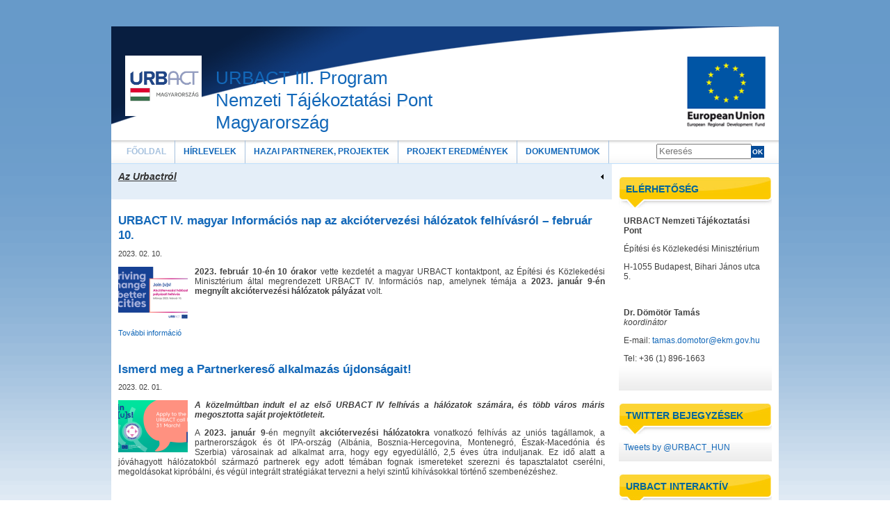

--- FILE ---
content_type: text/html; charset=utf-8
request_url: http://www.urbact.hu/
body_size: 59495
content:
<!DOCTYPE html PUBLIC "-//W3C//DTD XHTML+RDFa 1.0//EN" "http://www.w3.org/MarkUp/DTD/xhtml-rdfa-1.dtd">

<!-- paulirish.com/2008/conditional-stylesheets-vs-css-hacks-answer-neither/ -->
<!--[if lt IE 7]> <html class="no-js ie6 ie" xmlns="http://www.w3.org/1999/xhtml" xml:lang="hu" version="XHTML+RDFa 1.0" dir="ltr" 
  xmlns:content="http://purl.org/rss/1.0/modules/content/"
  xmlns:dc="http://purl.org/dc/terms/"
  xmlns:foaf="http://xmlns.com/foaf/0.1/"
  xmlns:og="http://ogp.me/ns#"
  xmlns:rdfs="http://www.w3.org/2000/01/rdf-schema#"
  xmlns:sioc="http://rdfs.org/sioc/ns#"
  xmlns:sioct="http://rdfs.org/sioc/types#"
  xmlns:skos="http://www.w3.org/2004/02/skos/core#"
  xmlns:xsd="http://www.w3.org/2001/XMLSchema#"> <![endif]-->
<!--[if IE 7]>    <html class="no-js ie7 ie" xmlns="http://www.w3.org/1999/xhtml" xml:lang="hu" version="XHTML+RDFa 1.0" dir="ltr" 
  xmlns:content="http://purl.org/rss/1.0/modules/content/"
  xmlns:dc="http://purl.org/dc/terms/"
  xmlns:foaf="http://xmlns.com/foaf/0.1/"
  xmlns:og="http://ogp.me/ns#"
  xmlns:rdfs="http://www.w3.org/2000/01/rdf-schema#"
  xmlns:sioc="http://rdfs.org/sioc/ns#"
  xmlns:sioct="http://rdfs.org/sioc/types#"
  xmlns:skos="http://www.w3.org/2004/02/skos/core#"
  xmlns:xsd="http://www.w3.org/2001/XMLSchema#"> <![endif]-->
<!--[if IE 8]>    <html class="no-js ie8 ie" xmlns="http://www.w3.org/1999/xhtml" xml:lang="hu" version="XHTML+RDFa 1.0" dir="ltr" 
  xmlns:content="http://purl.org/rss/1.0/modules/content/"
  xmlns:dc="http://purl.org/dc/terms/"
  xmlns:foaf="http://xmlns.com/foaf/0.1/"
  xmlns:og="http://ogp.me/ns#"
  xmlns:rdfs="http://www.w3.org/2000/01/rdf-schema#"
  xmlns:sioc="http://rdfs.org/sioc/ns#"
  xmlns:sioct="http://rdfs.org/sioc/types#"
  xmlns:skos="http://www.w3.org/2004/02/skos/core#"
  xmlns:xsd="http://www.w3.org/2001/XMLSchema#"> <![endif]-->
<!--[if IE 9]>    <html class="no-js ie9 ie" xmlns="http://www.w3.org/1999/xhtml" xml:lang="hu" version="XHTML+RDFa 1.0" dir="ltr" 
  xmlns:content="http://purl.org/rss/1.0/modules/content/"
  xmlns:dc="http://purl.org/dc/terms/"
  xmlns:foaf="http://xmlns.com/foaf/0.1/"
  xmlns:og="http://ogp.me/ns#"
  xmlns:rdfs="http://www.w3.org/2000/01/rdf-schema#"
  xmlns:sioc="http://rdfs.org/sioc/ns#"
  xmlns:sioct="http://rdfs.org/sioc/types#"
  xmlns:skos="http://www.w3.org/2004/02/skos/core#"
  xmlns:xsd="http://www.w3.org/2001/XMLSchema#"> <![endif]-->
<!--[if gt IE 9]><!--> <html class="no-js" xmlns="http://www.w3.org/1999/xhtml" xml:lang="hu" version="XHTML+RDFa 1.0" dir="ltr" 
  xmlns:content="http://purl.org/rss/1.0/modules/content/"
  xmlns:dc="http://purl.org/dc/terms/"
  xmlns:foaf="http://xmlns.com/foaf/0.1/"
  xmlns:og="http://ogp.me/ns#"
  xmlns:rdfs="http://www.w3.org/2000/01/rdf-schema#"
  xmlns:sioc="http://rdfs.org/sioc/ns#"
  xmlns:sioct="http://rdfs.org/sioc/types#"
  xmlns:skos="http://www.w3.org/2004/02/skos/core#"
  xmlns:xsd="http://www.w3.org/2001/XMLSchema#"> <!--<![endif]-->

<head profile="http://www.w3.org/1999/xhtml/vocab">
  <meta http-equiv="Content-Type" content="text/html; charset=utf-8" />
<meta name="Generator" content="Drupal 7 (http://drupal.org)" />
<link rel="alternate" type="application/rss+xml" title="Hírek" href="http://www.urbact.hu/hirek.xml" />
  <title>URBACT III. Program Nemzeti Tájékoztatási Pont Magyarország</title>
  <style type="text/css" media="all">
@import url("http://www.urbact.hu/modules/system/system.base.css?rhf9l4");
@import url("http://www.urbact.hu/modules/system/system.menus.css?rhf9l4");
@import url("http://www.urbact.hu/modules/system/system.messages.css?rhf9l4");
@import url("http://www.urbact.hu/modules/system/system.theme.css?rhf9l4");
</style>
<style type="text/css" media="all">
@import url("http://www.urbact.hu/sites/all/modules/collapsiblock/collapsiblock.css?rhf9l4");
@import url("http://www.urbact.hu/modules/comment/comment.css?rhf9l4");
@import url("http://www.urbact.hu/modules/field/theme/field.css?rhf9l4");
@import url("http://www.urbact.hu/modules/node/node.css?rhf9l4");
@import url("http://www.urbact.hu/modules/search/search.css?rhf9l4");
@import url("http://www.urbact.hu/modules/user/user.css?rhf9l4");
@import url("http://www.urbact.hu/sites/all/modules/views/css/views.css?rhf9l4");
</style>
<style type="text/css" media="all">
@import url("http://www.urbact.hu/sites/all/modules/ckeditor/ckeditor.css?rhf9l4");
@import url("http://www.urbact.hu/sites/all/modules/ctools/css/ctools.css?rhf9l4");
@import url("http://www.urbact.hu/sites/all/modules/lightbox2/css/lightbox.css?rhf9l4");
@import url("http://www.urbact.hu/sites/all/modules/custom_search/custom_search.css?rhf9l4");
</style>
<style type="text/css" media="all">
@import url("http://www.urbact.hu/sites/all/themes/fusion/fusion_core/css/fusion-style.css?rhf9l4");
@import url("http://www.urbact.hu/sites/all/themes/fusion/fusion_core/css/fusion-typography.css?rhf9l4");
@import url("http://www.urbact.hu/sites/all/themes/fusion/fusion_core/skins/core/fusion-core-skins.css?rhf9l4");
@import url("http://www.urbact.hu/sites/all/themes/fusion/fusion_starter/css/fusion-starter-style.css?rhf9l4");
</style>
<style type="text/css" media="all">
@import url("http://www.urbact.hu/sites/all/themes/fusion/fusion_core/css/grid12-960.css?rhf9l4");
@import url("http://www.urbact.hu/sites/all/themes/fusion/fusion_starter/css/local.css?rhf9l4");
</style>
    <script type="text/javascript" src="http://www.urbact.hu/misc/jquery.js?v=1.4.4"></script>
<script type="text/javascript" src="http://www.urbact.hu/misc/jquery-extend-3.4.0.js?v=1.4.4"></script>
<script type="text/javascript" src="http://www.urbact.hu/misc/jquery-html-prefilter-3.5.0-backport.js?v=1.4.4"></script>
<script type="text/javascript" src="http://www.urbact.hu/misc/jquery.once.js?v=1.2"></script>
<script type="text/javascript" src="http://www.urbact.hu/misc/drupal.js?rhf9l4"></script>
<script type="text/javascript" src="http://www.urbact.hu/misc/jquery.cookie.js?v=1.0"></script>
<script type="text/javascript" src="http://www.urbact.hu/sites/all/modules/collapsiblock/collapsiblock.js?rhf9l4"></script>
<script type="text/javascript" src="http://www.urbact.hu/sites/default/files/languages/hu_9nrrnp1FNrtCDHRzR9IXqvwXHt3M4bnYX_jZe4eq2nQ.js?rhf9l4"></script>
<script type="text/javascript" src="http://www.urbact.hu/sites/all/modules/lightbox2/js/lightbox.js?rhf9l4"></script>
<script type="text/javascript" src="http://www.urbact.hu/sites/all/modules/custom_search/js/custom_search.js?rhf9l4"></script>
<script type="text/javascript" src="http://www.urbact.hu/sites/all/modules/google_analytics/googleanalytics.js?rhf9l4"></script>
<script type="text/javascript">
<!--//--><![CDATA[//><!--
(function(i,s,o,g,r,a,m){i["GoogleAnalyticsObject"]=r;i[r]=i[r]||function(){(i[r].q=i[r].q||[]).push(arguments)},i[r].l=1*new Date();a=s.createElement(o),m=s.getElementsByTagName(o)[0];a.async=1;a.src=g;m.parentNode.insertBefore(a,m)})(window,document,"script","https://www.google-analytics.com/analytics.js","ga");ga("create", "UA-2288950-11", {"cookieDomain":"auto"});ga("send", "pageview");
//--><!]]>
</script>
<script type="text/javascript" src="http://www.urbact.hu/sites/all/modules/service_links/js/favorite_services.js?rhf9l4"></script>
<script type="text/javascript" src="http://www.urbact.hu/sites/all/modules/service_links/js/facebook_like.js?rhf9l4"></script>
<script type="text/javascript" src="http://www.urbact.hu/sites/all/modules/service_links/js/google_plus_one.js?rhf9l4"></script>
<script type="text/javascript" src="http://www.urbact.hu/sites/all/modules/clientside_validation/jquery-validate/jquery.validate.js?rhf9l4"></script>
<script type="text/javascript" src="http://www.urbact.hu/sites/all/themes/fusion/fusion_core/js/script.js?rhf9l4"></script>
<script type="text/javascript">
<!--//--><![CDATA[//><!--
jQuery.extend(Drupal.settings, {"basePath":"\/","pathPrefix":"","setHasJsCookie":0,"ajaxPageState":{"theme":"fusion_starter","theme_token":"Ywh-884a5StAZR0iR3SoyYPkbo_NsEe0Crysr5pzbWw","js":{"sites\/all\/modules\/clientside_validation\/clientside_validation.ie8.js":1,"sites\/all\/modules\/clientside_validation\/clientside_validation_html5\/clientside_validation_html5.js":1,"sites\/all\/modules\/clientside_validation\/clientside_validation.js":1,"misc\/jquery.js":1,"misc\/jquery-extend-3.4.0.js":1,"misc\/jquery-html-prefilter-3.5.0-backport.js":1,"misc\/jquery.once.js":1,"misc\/drupal.js":1,"misc\/jquery.cookie.js":1,"sites\/all\/modules\/collapsiblock\/collapsiblock.js":1,"public:\/\/languages\/hu_9nrrnp1FNrtCDHRzR9IXqvwXHt3M4bnYX_jZe4eq2nQ.js":1,"sites\/all\/modules\/lightbox2\/js\/lightbox.js":1,"sites\/all\/modules\/custom_search\/js\/custom_search.js":1,"sites\/all\/modules\/google_analytics\/googleanalytics.js":1,"0":1,"sites\/all\/modules\/service_links\/js\/favorite_services.js":1,"sites\/all\/modules\/service_links\/js\/facebook_like.js":1,"sites\/all\/modules\/service_links\/js\/google_plus_one.js":1,"sites\/all\/modules\/clientside_validation\/jquery-validate\/jquery.validate.js":1,"sites\/all\/themes\/fusion\/fusion_core\/js\/script.js":1},"css":{"modules\/system\/system.base.css":1,"modules\/system\/system.menus.css":1,"modules\/system\/system.messages.css":1,"modules\/system\/system.theme.css":1,"sites\/all\/modules\/collapsiblock\/collapsiblock.css":1,"modules\/comment\/comment.css":1,"modules\/field\/theme\/field.css":1,"modules\/node\/node.css":1,"modules\/search\/search.css":1,"modules\/user\/user.css":1,"sites\/all\/modules\/views\/css\/views.css":1,"sites\/all\/modules\/ckeditor\/ckeditor.css":1,"sites\/all\/modules\/ctools\/css\/ctools.css":1,"sites\/all\/modules\/lightbox2\/css\/lightbox.css":1,"sites\/all\/modules\/custom_search\/custom_search.css":1,"sites\/all\/themes\/fusion\/fusion_core\/css\/fusion-style.css":1,"sites\/all\/themes\/fusion\/fusion_core\/css\/fusion-typography.css":1,"sites\/all\/themes\/fusion\/fusion_core\/skins\/core\/fusion-core-skins.css":1,"sites\/all\/themes\/fusion\/fusion_starter\/css\/fusion-starter-style.css":1,"sites\/all\/themes\/fusion\/fusion_core\/css\/grid12-960.css":1,"sites\/all\/themes\/fusion\/fusion_starter\/css\/local.css":1}},"collapsiblock":{"blocks":{"block-block-1":"3","block-block-2":"3","block-block-4":"1","block-block-5":"1","block-block-6":"1","block-block-7":"1","block-block-8":"3","block-search-form":"1","block-block-3":"1","block-block-10":"1","block-webform-client-block-88":"1","block-block-11":"1","block-block-12":"1","block-block-9":"1","block-block-13":"1"},"default_state":"1","slide_type":"2","slide_speed":"200","block_title":":header:first","block":"div.block","block_content":"div.content"},"lightbox2":{"rtl":"0","file_path":"\/(\\w\\w\/)public:\/","default_image":"\/sites\/all\/modules\/lightbox2\/images\/brokenimage.jpg","border_size":10,"font_color":"000","box_color":"fff","top_position":"","overlay_opacity":"0.8","overlay_color":"000","disable_close_click":1,"resize_sequence":0,"resize_speed":400,"fade_in_speed":400,"slide_down_speed":600,"use_alt_layout":0,"disable_resize":0,"disable_zoom":0,"force_show_nav":0,"show_caption":0,"loop_items":0,"node_link_text":"View Image Details","node_link_target":0,"image_count":"Image !current of !total","video_count":"Video !current of !total","page_count":"Page !current of !total","lite_press_x_close":"press \u003Ca href=\u0022#\u0022 onclick=\u0022hideLightbox(); return FALSE;\u0022\u003E\u003Ckbd\u003Ex\u003C\/kbd\u003E\u003C\/a\u003E to close","download_link_text":"","enable_login":false,"enable_contact":false,"keys_close":"c x 27","keys_previous":"p 37","keys_next":"n 39","keys_zoom":"z","keys_play_pause":"32","display_image_size":"original","image_node_sizes":"()","trigger_lightbox_classes":"","trigger_lightbox_group_classes":"","trigger_slideshow_classes":"","trigger_lightframe_classes":"","trigger_lightframe_group_classes":"","custom_class_handler":0,"custom_trigger_classes":"","disable_for_gallery_lists":true,"disable_for_acidfree_gallery_lists":true,"enable_acidfree_videos":true,"slideshow_interval":5000,"slideshow_automatic_start":true,"slideshow_automatic_exit":true,"show_play_pause":true,"pause_on_next_click":false,"pause_on_previous_click":true,"loop_slides":false,"iframe_width":600,"iframe_height":400,"iframe_border":1,"enable_video":0,"useragent":"Mozilla\/5.0 (Macintosh; Intel Mac OS X 10_15_7) AppleWebKit\/537.36 (KHTML, like Gecko) Chrome\/131.0.0.0 Safari\/537.36; ClaudeBot\/1.0; +claudebot@anthropic.com)"},"custom_search":{"form_target":"_self","solr":0},"ws_fl":{"width":100,"height":21},"ws_gpo":{"size":"small","annotation":"","lang":"","callback":"","width":300},"googleanalytics":{"trackOutbound":1,"trackMailto":1,"trackDownload":1,"trackDownloadExtensions":"7z|aac|arc|arj|asf|asx|avi|bin|csv|doc(x|m)?|dot(x|m)?|exe|flv|gif|gz|gzip|hqx|jar|jpe?g|js|mp(2|3|4|e?g)|mov(ie)?|msi|msp|pdf|phps|png|ppt(x|m)?|pot(x|m)?|pps(x|m)?|ppam|sld(x|m)?|thmx|qtm?|ra(m|r)?|sea|sit|tar|tgz|torrent|txt|wav|wma|wmv|wpd|xls(x|m|b)?|xlt(x|m)|xlam|xml|z|zip"},"urlIsAjaxTrusted":{"\/":true},"clientsideValidation":{"forms":{"search-block-form":{"errorPlacement":"2","general":{"errorClass":"error","wrapper":"li","validateTabs":0,"scrollTo":1,"scrollSpeed":"1000","disableHtml5Validation":"1","validateOnBlur":"1","validateOnBlurAlways":"0","validateOnKeyUp":"1","validateBeforeAjax":0,"validateOnSubmit":"1","showMessages":"0","errorElement":"span"},"rules":{"search_block_form":{"maxlength":"128","messages":{"maxlength":"Kere field has to have maximum 128 values."}}}},"search-block-form--2":{"errorPlacement":"2","general":{"errorClass":"error","wrapper":"li","validateTabs":0,"scrollTo":1,"scrollSpeed":"1000","disableHtml5Validation":"1","validateOnBlur":"1","validateOnBlurAlways":"0","validateOnKeyUp":"1","validateBeforeAjax":0,"validateOnSubmit":"1","showMessages":"0","errorElement":"span"},"rules":{"search_block_form":{"maxlength":"128","messages":{"maxlength":"Kere field has to have maximum 128 values."}}}}},"general":{"usexregxp":0,"months":{"janu\u00e1r":1,"jan":1,"febru\u00e1r":2,"feb":2,"m\u00e1rcius":3,"m\u00e1r":3,"\u00e1prilis":4,"\u00e1pr":4,"m\u00e1j":5,"j\u00fanius":6,"j\u00fan":6,"j\u00falius":7,"j\u00fal":7,"augusztus":8,"aug":8,"szeptember":9,"szep":9,"okt\u00f3ber":10,"okt":10,"november":11,"nov":11,"december":12,"dec":12}},"groups":{"search-block-form":{},"search-block-form--2":{}}}});
//--><!]]>
</script>
</head>
<body id="pid-hirek" class="html front not-logged-in one-sidebar sidebar-second page-hirek font-family-sans-serif-sm font-size-12 grid-type-960 grid-width-12 sidebars-split" >
  <div id="skip-link">
    <a href="#main-content-area">Skip to main content area</a>
  </div>
  
<!-- page-top region -->
  <div id="page-top" class="region region-page-top page-top">
    <div id="page-top-inner" class="page-top-inner inner">
          </div><!-- /page-top-inner -->
  </div><!-- /page-top -->
  
  <div id="page" class="page">
    <div id="page-inner" class="page-inner">
      
      <!-- header-group region: width = grid_width -->
      <div id="header-group-wrapper" class="header-group-wrapper full-width clearfix">
        <div id="header-group" class="header-group region grid12-12">
          <div id="header-group-inner" class="header-group-inner inner clearfix">

                        <div id="header-site-info" class="header-site-info clearfix">
              <div id="header-site-info-inner" class="header-site-info-inner gutter">
                                <div id="logo">
                  <a href="/" title="Címlap"><img src="http://www.urbact.hu/sites/default/files/HungaryIV.jpg" alt="Címlap" /></a>
                </div>
                                                <div id="site-name-wrapper" class="clearfix">
                                                          <h1 id="site-name"><a href="/" title="Címlap" rel="home">URBACT III. Program Nemzeti Tájékoztatási Pont Magyarország</a></h1>
                                                                        </div><!-- /site-name-wrapper -->
                              </div><!-- /header-site-info-inner -->
            </div><!-- /header-site-info -->
            
                        
<!-- main-menu region -->
<div id="main-menu-wrapper" class="main-menu-wrapper full-width clearfix">
  <div id="main-menu" class="region region-main-menu main-menu  grid12-12">
    <div id="main-menu-inner" class="main-menu-inner inner">
      <div id="block-search-form" class="block block-search first  odd">
  <div class="gutter inner clearfix">
            
    <div class="content clearfix">
      <form class="search-form" role="search" action="/" method="post" id="search-block-form" accept-charset="UTF-8"><div><div class="container-inline">
      <h2 class="element-invisible">Keresés űrlap</h2>
    <div class="form-item form-type-textfield form-item-search-block-form">
  <label class="element-invisible" for="edit-search-block-form--2">Kere </label>
 <input title="A keresendő kifejezések megadása." class="custom-search-box form-text" placeholder="Keresés" type="text" id="edit-search-block-form--2" name="search_block_form" value="" size="15" maxlength="128" />
</div>
<div class="form-actions form-wrapper" id="edit-actions"><input type="submit" id="edit-submit" name="op" value="OK" class="form-submit" /></div><input type="hidden" name="form_build_id" value="form-gibaX9RB4hWpZ3HioKcBSq1QlUbMU2SdLKQDafyPmMk" />
<input type="hidden" name="form_id" value="search_block_form" />
</div>
</div></form>    </div>
  </div><!-- /block-inner -->
</div><!-- /block -->
<div id="block-menu-menu-oldalmenu" class="block block-menu  last even">
  <div class="gutter inner clearfix">
            
    <div class="content clearfix">
      <ul class="menu"><li class="first leaf active-trail"><a href="/hirek" title="" class="active-trail active">Főoldal</a></li>
<li class="leaf"><a href="/hirlevelek">Hírlevelek</a></li>
<li class="leaf"><a href="/partnervarosok" title="">Hazai partnerek, Projektek</a></li>
<li class="leaf"><a href="/projekteredmenyek" title="">Projekt eredmények</a></li>
<li class="last expanded"><a href="/dokumentumok" title="">Dokumentumok</a><ul class="menu"><li class="first leaf"><a href="/node/44" title="">Első szintű ellenőrzés</a></li>
<li class="leaf"><a href="/node/45">URBACT II Operatív Program</a></li>
<li class="last leaf"><a href="/node/46">URBACT II Program Kézikönyv</a></li>
</ul></li>
</ul>    </div>
  </div><!-- /block-inner -->
</div><!-- /block -->
    </div><!-- /main-menu-inner -->
  </div><!-- /main-menu -->
</div><!-- /main-menu-wrapper -->
          </div><!-- /header-group-inner -->
        </div><!-- /header-group -->
      </div><!-- /header-group-wrapper -->

      
      <!-- main region: width = grid_width -->
      <div id="main-wrapper" class="main-wrapper full-width clearfix">
        <div id="main" class="main region grid12-12">
          <div id="main-inner" class="main-inner inner clearfix">
            
            <!-- main group: width = grid_width - sidebar_first_width -->
            <div id="main-group" class="main-group region nested grid12-12">
              <div id="main-group-inner" class="main-group-inner inner">
                
                <div id="main-content" class="main-content region nested">
                  <div id="main-content-inner" class="main-content-inner inner">
                    <!-- content group: width = grid_width - sidebar_first_width - sidebar_second_width -->
                    <div id="content-group" class="content-group region nested grid12-9">
                      <div id="content-group-inner" class="content-group-inner inner">
                                                
                        <div id="content-region" class="content-region region nested">
                          <div id="content-region-inner" class="content-region-inner inner">
                            <a id="main-content-area"></a>
                                                        
<!-- help region -->
  <div id="help" class="region region-help help nested grid12-9">
    <div id="help-inner" class="help-inner inner">
      <div id="block-block-1" class="block block-block first last odd">
  <div class="gutter inner clearfix">
            <h2 class="title block-title">Az Urbactról</h2>
        
    <div class="content clearfix">
      <p class="title gutter"><strong><span style="color: rgb(5, 77, 153);">URBACT Program</span></strong></p>
<p>A 2002 óta működő URBACT Program – amely az első európai területi együttműködési program – <strong>a fenntartható városfejlesztés érdekében megvalósuló tapasztalatcserét és tanulást támogatja</strong>. A program felhívására létrejövő <strong>európai városhálózatok</strong> tagjai egy-egy közösen választott problématerületre fókuszálva dolgozzák ki akciótervüket a helyi társadalmi szereplők bevonásával. Ehhez külső szakértői segítséget kapnak, a közös eseményeken keresztül pedig egymástól is tanulnak. A program fontos prioritása és tevékenysége az így létrejövő tudás és tapasztalat megosztása.</p>
<p>Az <strong>URBACT III program</strong> 2014. decemberi elfogadásával az Európai Bizottság a program harmadik ciklusát nyitotta meg, kapcsolódva az EU 2014-2020 közötti időszakra vonatkozó tervezési periódusához. A program az Európai Regionális Fejlesztési Alap (ERFA) társfinanszírozásával valósul meg, a 2014-2020-as programidőszak kerete 74,302 millió euró. Az URBACT program hazai koordinációját a Miniszterelnökség településfejlesztésért felelős szervezeti egysége, az Építészeti és Építésügyi Helyettes Államtitkárság Területrendezési és Településügyi Főosztálya végzi. A pályázatok, projektek gondozását, a pályázókkal való kapcsolattartást, információterjesztést a tárca háttérszervezete, a Lechner Tudásközpont biztosítja. A projektek hazai első szintű pénzügyi ellenőrzését a Széchenyi Programiroda látja el.</p>
<p>Az URBACT III folytatja a fenntartható integrált városfejlesztés előmozdítását és hozzájárul az EU 2020 stratégia megvalósulásához. Hálózatépítéssel, kapacitásfejlesztéssel és a jó gyakorlatok terjesztésével támogatja a városi döntéshozókat és gyakorló szakembereket uniós, nemzeti, regionális és helyi szinten egyaránt. A program fő célja továbbra is az, hogy európai városok együttműködve felkészüljenek kihívásaik megoldására, valamint központi szerepük megerősítésére az egyre komplexebb társadalmi változások közepette. A cél elérése érdekében <strong>a program támogatja </strong></p>
<p>(1) a városok kapacitásának javítását annak érdekében, hogy képesek legyenek a fenntartható várospolitikát és gyakorlatokat integrált, részvételen alapuló módon művelni;</p>
<p>(2) a fenntartható városi stratégiák és akciótervek kidolgozásának fejlesztését;</p>
<p>(3) a fenntartható városfejlesztés integrált akcióterveinek megvalósítását; valamint</p>
<p>(4) biztosítja, hogy mind a gyakorlati szakemberek, mind a döntéshozók valamennyi (uniós, nemzeti, regionális és helyi) szinten egyre inkább hozzáférjenek az URBACT ismeretanyaghoz, és a várospolitikák továbbfejlesztése érdekében kölcsönösen osszák meg fenntartható városfejlesztési tapasztalataikat.</p>
<p>A program fő kedvezményezettjei a kisebb és nagyobb városok, önkormányzatok, de helyi ügynökségek, egyetemek és kutatóintézetek, valamint régiós és nemzeti hatóságok is csatlakozhatnak a városhálózatokhoz.</p>
<p>Az URBACT III programban a városhálózatok a korábbiakkal ellentétben három különböző támogatott tevékenységre pályázhatnak. Az URBACT II programhoz hasonlóan továbbra is vannak <strong>akciótervezési hálózatok</strong>, de emellett <strong>megvalósítási hálózatok</strong> fogják szolgálni a már elkészült helyi akciótervek jobb megvalósulását, az ún. <strong>transzferhálózatok</strong> pedig a már kipróbált tudás, bevált jó gyakorlatok átadását más városok számára.</p>
<p>A programmal kapcsolatos tudnivalók, aktuális információk a <a href="http://www.urbact.hu">www.urbact.hu</a> magyar nyelvű, valamint a <a href="http://www.urbact.eu">www.urbact.eu</a> angol nyelvű honlapon érhetők el. Az URBACT III Operatív Program valamint a programról szóló rövid tájékoztató a <a href="http://www.urbact.hu/dokumentumok">www.urbact.hu/dokumentumok</a> menüpontból tölthetők le.</p>
<table border="1" cellpadding="1" cellspacing="1" style="width: 687px;"><tbody><tr><td style="width: 679px;">
<div>
<p><em>2007-2013: URBACT II program</em></p>
<p>Az URBACT II program 52 projektjében 500 európai város vett részt 29 országból. A három felhívást követően 2013-ban a program maradék forrásainak terhére a már elkészült akciótervek megvalósítására ún. pilot delivery (kísérleti megvalósítási) városhálózatokkal is lehetett pályázni. A Program eredményeinek, tapasztalatainak <a href="http://www.urbact.hu/node/177" target="_blank">széleskörű terjesztése</a> (kapitalizációja) érdekében 2014-2015-ben 4 munkacsoport állt fel a következő kulcstémák feldolgozására: (1) új városi gazdaságok (digitális, egészség- és zöld gazdaságok), (2) munkahelyteremtés a fiatalok számára, (3) társadalmi innováció a polgárok bevonásával, (4) várostérségek fenntartható regenerációja. Az URBACT II programban Magyarországon 9 város és 2 fővárosi kerület működött együtt Európa más városaival <a href="http://www.urbact.hu/node/80" target="_blank">13 projektben</a>. Az URBACT II program jelentős vívmánya, hogy a projektek megvalósítása során körvonalazódott egy ún. „URBACT tervezési módszer”, amely kézzelfogható segítséget ad a városvezetés és a lakosság együttműködésén alapuló városfejlesztéshez.</p>
</div>
</td>
</tr></tbody></table><div>
	 </div>
<p> </p>
    </div>
  </div><!-- /block-inner -->
</div><!-- /block -->
    </div><!-- /help-inner -->
  </div><!-- /help -->
                                                                                                                                                                          
<!-- content region -->
  <div id="content" class="region region-content content nested grid12-9">
    <div id="content-inner" class="content-inner inner">
      <div id="block-system-main" class="block block-system first last odd">
  <div class="gutter inner clearfix">
            
    <div class="content clearfix">
      <div class="view view-hirek view-id-hirek view-display-id-page view-dom-id-ff6d20b52b76b9fa45b803cb89cd3740">
        
  
  
      <div class="view-content">
        <div class="views-row views-row-1 views-row-odd views-row-first">
    <div id="node-817" class="node node-h-r node-teaser odd  clearfix" about="/node/817" typeof="sioc:Item foaf:Document">
  
        <h2><a href="/node/817">URBACT IV. magyar Információs nap az akciótervezési hálózatok felhívásról – február 10.</a></h2>
    <span property="dc:title" content="URBACT IV. magyar Információs nap az akciótervezési hálózatok felhívásról – február 10." class="rdf-meta element-hidden"></span><span property="sioc:num_replies" content="0" datatype="xsd:integer" class="rdf-meta element-hidden"></span>
      <div class="meta">
              <span class="submitted">2023. 02. 10.</span>
      
          </div>
  
    
  <div class="content">
    <div class="field field-name-field-image field-type-image field-label-hidden"><div class="field-items"><div class="field-item even"><a href="/node/817"><img typeof="foaf:Image" src="http://www.urbact.hu/sites/default/files/styles/thumbnail/public/kepek/01_Infonap_hir_kep.png?itok=5YrCnYT-" width="100" height="75" alt="" /></a></div></div></div><div class="field field-name-body field-type-text-with-summary field-label-hidden"><div class="field-items"><div class="field-item even" property="content:encoded"><p class="rtejustify"><strong>2023. február 10-én 10 órakor</strong> vette kezdetét a magyar URBACT kontaktpont, az Építési és Közlekedési Minisztérium által megrendezett URBACT IV. Információs nap, amelynek témája a <strong>2023. január 9-én megnyílt akciótervezési hálózatok pályázat</strong> volt.</p>
<p> </p>
</div></div></div>  </div>

  <ul class="links inline"><li class="node-readmore first last"><a href="/node/817" rel="tag" title="URBACT IV. magyar Információs nap az akciótervezési hálózatok felhívásról – február 10.">További információ<span class="element-invisible"> URBACT IV. magyar Információs nap az akciótervezési hálózatok felhívásról – február 10. tartalommal kapcsolatosan</span></a></li>
</ul>
  
    
</div>  </div>
  <div class="views-row views-row-2 views-row-even">
    <div id="node-815" class="node node-h-r node-teaser even  clearfix" about="/node/815" typeof="sioc:Item foaf:Document">
  
        <h2><a href="/node/815">Ismerd meg a Partnerkereső alkalmazás újdonságait!</a></h2>
    <span property="dc:title" content="Ismerd meg a Partnerkereső alkalmazás újdonságait!" class="rdf-meta element-hidden"></span><span property="sioc:num_replies" content="0" datatype="xsd:integer" class="rdf-meta element-hidden"></span>
      <div class="meta">
              <span class="submitted">2023. 02. 01.</span>
      
          </div>
  
    
  <div class="content">
    <div class="field field-name-field-image field-type-image field-label-hidden"><div class="field-items"><div class="field-item even"><a href="/node/815"><img typeof="foaf:Image" src="http://www.urbact.hu/sites/default/files/styles/thumbnail/public/kepek/Join%20%5Bu%5Ds%21%20Facebook.png?itok=UBsUIpWT" width="100" height="75" alt="" /></a></div></div></div><div class="field field-name-body field-type-text-with-summary field-label-hidden"><div class="field-items"><div class="field-item even" property="content:encoded"><p class="rtejustify"><strong><em>A közelmúltban indult el az első URBACT IV felhívás a hálózatok számára, és több város máris megosztotta saját projektötleteit.</em></strong></p>
<p class="rtejustify">A <strong>2023. január 9-</strong>én megnyílt <strong>akciótervezési hálózatokra</strong> vonatkozó felhívás az uniós tagállamok, a partnerországok és öt IPA-ország (Albánia, Bosznia-Hercegovina, Montenegró, Észak-Macedónia és Szerbia) városainak ad alkalmat arra, hogy egy egyedülálló, 2,5 éves útra induljanak. Ez idő alatt a jóváhagyott hálózatokból származó partnerek egy adott témában fognak ismereteket szerezni és tapasztalatot cserélni, megoldásokat kipróbálni, és végül integrált stratégiákat tervezni a helyi szintű kihívásokkal történő szembenézéshez. </p>
<p> </p>
</div></div></div>  </div>

  <ul class="links inline"><li class="node-readmore first last"><a href="/node/815" rel="tag" title="Ismerd meg a Partnerkereső alkalmazás újdonságait!">További információ<span class="element-invisible"> Ismerd meg a Partnerkereső alkalmazás újdonságait! tartalommal kapcsolatosan</span></a></li>
</ul>
  
    
</div>  </div>
  <div class="views-row views-row-3 views-row-odd">
    <div id="node-814" class="node node-h-r node-teaser odd  clearfix" about="/node/814" typeof="sioc:Item foaf:Document">
  
        <h2><a href="/node/814">Mi vár a leendő akciótervezési hálózatok városaira?</a></h2>
    <span property="dc:title" content="Mi vár a leendő akciótervezési hálózatok városaira?" class="rdf-meta element-hidden"></span><span property="sioc:num_replies" content="0" datatype="xsd:integer" class="rdf-meta element-hidden"></span>
      <div class="meta">
              <span class="submitted">2023. 01. 30.</span>
      
          </div>
  
    
  <div class="content">
    <div class="field field-name-field-image field-type-image field-label-hidden"><div class="field-items"><div class="field-item even"><a href="/node/814"><img typeof="foaf:Image" src="http://www.urbact.hu/sites/default/files/styles/thumbnail/public/kepek/01_Whats%20in%20for%20APNs.jpg?itok=lxwQkYBj" width="100" height="75" alt="" /></a></div></div></div><div class="field field-name-body field-type-text-with-summary field-label-hidden"><div class="field-items"><div class="field-item even" property="content:encoded"><p class="rtejustify"><strong><em>Az URBACT III hálózatok előző körében szerzett tapasztalatokat és gondolatokat elemezzük, és megvizsgáljuk a jövőbeli kilátásokat.</em></strong></p>
<p class="rtejustify">Az <a href="https://urbact.eu/news/urbact-iv-officially-approved">URBACT IV.</a> kiindulópontjánál állva azon tűnődünk, hogy az URBACT milyen mértékben segítette a városokat abban, hogy a közelmúltban integrált intézkedéseket dolgozzanak ki a fenntartható változás érdekében. Az akciótervezési hálózatok legutóbbi fordulójában (2019-2022) részt vevő városi szakembereket és vezetőket kérdeztük meg integrált akciótervezési útjukról - a legfontosabb pillanatokról, tapasztalatokról, meglátásokról és változtatási javaslatokról. Íme a főbb megállapítások és tanulságok az URBACT IV-ben részt venni kívánó önkormányzatok és partnerek számára a lehető legmegfelelőbb támogatási környezet megteremtéséhez.</p>
<p> </p>
</div></div></div>  </div>

  <ul class="links inline"><li class="node-readmore first last"><a href="/node/814" rel="tag" title="Mi vár a leendő akciótervezési hálózatok városaira?">További információ<span class="element-invisible"> Mi vár a leendő akciótervezési hálózatok városaira? tartalommal kapcsolatosan</span></a></li>
</ul>
  
    
</div>  </div>
  <div class="views-row views-row-4 views-row-even">
    <div id="node-812" class="node node-h-r node-teaser even  clearfix" about="/node/812" typeof="sioc:Item foaf:Document">
  
        <h2><a href="/node/812">Megjelent Walk’n’Roll Cities kézikönyv a mobilabb városokért!</a></h2>
    <span property="dc:title" content="Megjelent Walk’n’Roll Cities kézikönyv a mobilabb városokért!" class="rdf-meta element-hidden"></span><span property="sioc:num_replies" content="0" datatype="xsd:integer" class="rdf-meta element-hidden"></span>
      <div class="meta">
              <span class="submitted">2023. 01. 26.</span>
      
          </div>
  
    
  <div class="content">
    <div class="field field-name-field-image field-type-image field-label-hidden"><div class="field-items"><div class="field-item even"><a href="/node/812"><img typeof="foaf:Image" src="http://www.urbact.hu/sites/default/files/styles/thumbnail/public/kepek/walknroll.png?itok=hDAURugk" width="100" height="75" alt="" /></a></div></div></div><div class="field field-name-body field-type-text-with-summary field-label-hidden"><div class="field-items"><div class="field-item even" property="content:encoded"><p class="rtejustify"><span style="text-align: justify;">Az egyik legfontosabb kihívás, amellyel számos európai városnak szembe kell néznie, a mindennapi élet különböző színtereinek fizikai elkülönülése, ami jelentős </span><strong style="text-align: justify;">mobilitási szükségletet </strong><span style="text-align: justify;">eredményez. Ezt az igényt nagyrészt az autóhasználat elégíti ki: az emberek azért vezetnek autót, hogy lerövidítsék a város különböző részei között - a munkába járáshoz vagy a különböző szolgáltatások igénybevételéhez - szükséges időt. Az </span><strong style="text-align: justify;">autóorientált helyi mobilitás </strong><span style="text-align: justify;">azonban </span><strong style="text-align: justify;">számos káros következménnyel jár,</strong><span style="text-align: justify;"> amelyek közül sok már rövid távon is negatívan befolyásolja az életminőséget.</span></p>
</div></div></div>  </div>

  <ul class="links inline"><li class="node-readmore first last"><a href="/node/812" rel="tag" title="Megjelent Walk’n’Roll Cities kézikönyv a mobilabb városokért!">További információ<span class="element-invisible"> Megjelent Walk’n’Roll Cities kézikönyv a mobilabb városokért! tartalommal kapcsolatosan</span></a></li>
</ul>
  
    
</div>  </div>
  <div class="views-row views-row-5 views-row-odd">
    <div id="node-809" class="node node-h-r node-teaser odd  clearfix" about="/node/809" typeof="sioc:Item foaf:Document">
  
        <h2><a href="/node/809">Megnyílt az URBACT Akciótervezési Hálózatok pályázat!</a></h2>
    <span property="dc:title" content="Megnyílt az URBACT Akciótervezési Hálózatok pályázat!" class="rdf-meta element-hidden"></span><span property="sioc:num_replies" content="0" datatype="xsd:integer" class="rdf-meta element-hidden"></span>
      <div class="meta">
              <span class="submitted">2023. 01. 13.</span>
      
          </div>
  
    
  <div class="content">
    <div class="field field-name-field-image field-type-image field-label-hidden"><div class="field-items"><div class="field-item even"><a href="/node/809"><img typeof="foaf:Image" src="http://www.urbact.hu/sites/default/files/styles/thumbnail/public/kepek/01_Open%20call%20-%20jois%20us.jpg?itok=USLRENY-" width="100" height="75" alt="" /></a></div></div></div><div class="field field-name-body field-type-text-with-summary field-label-hidden"><div class="field-items"><div class="field-item even" property="content:encoded"><p class="rtejustify"><strong>Az első URBACT IV felhívás az akciótervezési hálózatok létrehozására 2023. március 31. 15:00 óráig nyitva áll!</strong><br />
	 </p>
</div></div></div>  </div>

  <ul class="links inline"><li class="node-readmore first last"><a href="/node/809" rel="tag" title="Megnyílt az URBACT Akciótervezési Hálózatok pályázat!">További információ<span class="element-invisible"> Megnyílt az URBACT Akciótervezési Hálózatok pályázat! tartalommal kapcsolatosan</span></a></li>
</ul>
  
    
</div>  </div>
  <div class="views-row views-row-6 views-row-even">
    <div id="node-807" class="node node-h-r node-teaser even  clearfix" about="/node/807" typeof="sioc:Item foaf:Document">
  
        <h2><a href="/node/807">Hallottad a zümmögést?</a></h2>
    <span property="dc:title" content="Hallottad a zümmögést?" class="rdf-meta element-hidden"></span><span property="sioc:num_replies" content="0" datatype="xsd:integer" class="rdf-meta element-hidden"></span>
      <div class="meta">
              <span class="submitted">2022. 12. 16.</span>
      
          </div>
  
    
  <div class="content">
    <div class="field field-name-field-image field-type-image field-label-hidden"><div class="field-items"><div class="field-item even"><a href="/node/807"><img typeof="foaf:Image" src="http://www.urbact.hu/sites/default/files/styles/thumbnail/public/kepek/Cover%20bees%20movement.png?itok=2FK5MYx3" width="100" height="75" alt="" /></a></div></div></div><div class="field field-name-body field-type-text-with-summary field-label-hidden"><div class="field-items"><div class="field-item even" property="content:encoded"><p class="rtejustify"><strong>Ha a méhekről és a városokról van szó, van miről gondolkodni! A BeePathNet Hálózat legújabb fejlesztéseiről és eszközeiről itt olvashatsz.</strong></p>
</div></div></div>  </div>

  <ul class="links inline"><li class="node-readmore first last"><a href="/node/807" rel="tag" title="Hallottad a zümmögést?">További információ<span class="element-invisible"> Hallottad a zümmögést? tartalommal kapcsolatosan</span></a></li>
</ul>
  
    
</div>  </div>
  <div class="views-row views-row-7 views-row-odd">
    <div id="node-806" class="node node-h-r node-teaser odd  clearfix" about="/node/806" typeof="sioc:Item foaf:Document">
  
        <h2><a href="/node/806">Digitalizáció és fenntarthatóság – élhető városok szakértői szemmel</a></h2>
    <span property="dc:title" content="Digitalizáció és fenntarthatóság – élhető városok szakértői szemmel" class="rdf-meta element-hidden"></span><span property="sioc:num_replies" content="0" datatype="xsd:integer" class="rdf-meta element-hidden"></span>
      <div class="meta">
              <span class="submitted">2022. 12. 14.</span>
      
          </div>
  
    
  <div class="content">
    <div class="field field-name-field-image field-type-image field-label-hidden"><div class="field-items"><div class="field-item even"><a href="/node/806"><img typeof="foaf:Image" src="http://www.urbact.hu/sites/default/files/styles/thumbnail/public/kepek/cover_1.jpg?itok=IaqqVWye" width="100" height="75" alt="" /></a></div></div></div><div class="field field-name-body field-type-text-with-summary field-label-hidden"><div class="field-items"><div class="field-item even" property="content:encoded"><p class="rtejustify"><strong>URBACT online várostalálkozó 2022</strong></p>
<p class="rtejustify">
	<strong>Az URBACT városfejlesztési program éves várostalálkozójára ezúttal online formában került sor, december 7-én. Az </strong><strong>Építési és Közlekedési Minisztérium, valamint az URBACT Nemzeti Tájékoztatási Pontja által szervezett évvégi konferencia a digitalizáció és a fenntarthatóság témakörét járta körül. A ráhangoló, </strong><strong>tematikus előadások után a szakértői szekcióban teret kaptak a városfejlesztés fontos és izgalmas kérdései, köztük a többszintű területi kormányzás, a taktikai urbanizmus, a részvételi motiváció, a hely- és tényalapú tervezés, vagy a fenntartható fejlődési célok is.</strong><br />
	 </p>
</div></div></div>  </div>

  <ul class="links inline"><li class="node-readmore first last"><a href="/node/806" rel="tag" title="Digitalizáció és fenntarthatóság – élhető városok szakértői szemmel">További információ<span class="element-invisible"> Digitalizáció és fenntarthatóság – élhető városok szakértői szemmel tartalommal kapcsolatosan</span></a></li>
</ul>
  
    
</div>  </div>
  <div class="views-row views-row-8 views-row-even">
    <div id="node-805" class="node node-h-r node-teaser even  clearfix" about="/node/805" typeof="sioc:Item foaf:Document">
  
        <h2><a href="/node/805">„Virágzó utcák”, avagy a Thriving Streets hálózat sikerei</a></h2>
    <span property="dc:title" content="„Virágzó utcák”, avagy a Thriving Streets hálózat sikerei" class="rdf-meta element-hidden"></span><span property="sioc:num_replies" content="0" datatype="xsd:integer" class="rdf-meta element-hidden"></span>
      <div class="meta">
              <span class="submitted">2022. 12. 13.</span>
      
          </div>
  
    
  <div class="content">
    <div class="field field-name-field-image field-type-image field-label-hidden"><div class="field-items"><div class="field-item even"><a href="/node/805"><img typeof="foaf:Image" src="http://www.urbact.hu/sites/default/files/styles/thumbnail/public/kepek/12512.jpg?itok=Q4pUonhu" width="100" height="75" alt="" /></a></div></div></div><div class="field field-name-body field-type-text-with-summary field-label-hidden"><div class="field-items"><div class="field-item even" property="content:encoded"><p class="rtejustify" style="margin-left:-3.7pt;"><strong>2019 nyarán tíz európai város fogott össze a „Virágzó utcák” („Thriving Streets’) névre keresztelt akciótervezési hálózatban, amely 2020 májusától folytathatta munkáját 2. körös APN hálózatként. Az Akciótervezési Hálózat célja volt az utcák átalakításával barátságosabbá tenni a városokat, ösztönözni a gyaloglást és a kerékpározást, valamint csökkenteni az autófüggőséget. E gondolatok mentén kötelezték el magukat városaik egészségesebb, vonzóbb, elérhetőbb, befogadóbb és virágzóbb jövője érdekében. A Hálózat munkájáról és az elért eredményekről Vékony Orsolyát és Molnár Emesét, az EDC Debrecen munkatársait kérdeztük.</strong></p>
<p> </p>
</div></div></div>  </div>

  <ul class="links inline"><li class="node-readmore first last"><a href="/node/805" rel="tag" title="„Virágzó utcák”, avagy a Thriving Streets hálózat sikerei">További információ<span class="element-invisible"> „Virágzó utcák”, avagy a Thriving Streets hálózat sikerei tartalommal kapcsolatosan</span></a></li>
</ul>
  
    
</div>  </div>
  <div class="views-row views-row-9 views-row-odd">
    <div id="node-804" class="node node-h-r node-teaser odd  clearfix" about="/node/804" typeof="sioc:Item foaf:Document">
  
        <h2><a href="/node/804">UrbSecurity – a városi közbiztonság megteremtése lakossági részvétellel</a></h2>
    <span property="dc:title" content="UrbSecurity – a városi közbiztonság megteremtése lakossági részvétellel" class="rdf-meta element-hidden"></span><span property="sioc:num_replies" content="0" datatype="xsd:integer" class="rdf-meta element-hidden"></span>
      <div class="meta">
              <span class="submitted">2022. 12. 13.</span>
      
          </div>
  
    
  <div class="content">
    <div class="field field-name-field-image field-type-image field-label-hidden"><div class="field-items"><div class="field-item even"><a href="/node/804"><img typeof="foaf:Image" src="http://www.urbact.hu/sites/default/files/styles/thumbnail/public/kepek/Szabolcs05_meeting1.png?itok=xCps0Qol" width="100" height="75" alt="" /></a></div></div></div><div class="field field-name-body field-type-text-with-summary field-label-hidden"><div class="field-items"><div class="field-item even" property="content:encoded"><p class="rtejustify"><strong style="text-align: justify;">A 9 városból álló UrbSecurity akciótervezési hálózat 2022 augusztusában zárta tevékenységét. A hálózat innovatív megközelítést dolgozott ki a városi biztonság és védelem javítására, integrálva azt a várostervezésbe, a társadalmi kohéziós és egyéb városi politikákba, a nyilvános helyek biztonságára vonatkozó Urban Agenda ajánlások nyomán. Az elmúlt időszak kihívásairól, a projekt eredményeiről Komádi Mónikát, a MEGAKOM munkatársát kérdeztük.</strong></p>
</div></div></div>  </div>

  <ul class="links inline"><li class="node-readmore first last"><a href="/node/804" rel="tag" title="UrbSecurity – a városi közbiztonság megteremtése lakossági részvétellel">További információ<span class="element-invisible"> UrbSecurity – a városi közbiztonság megteremtése lakossági részvétellel tartalommal kapcsolatosan</span></a></li>
</ul>
  
    
</div>  </div>
  <div class="views-row views-row-10 views-row-even views-row-last">
    <div id="node-803" class="node node-h-r node-teaser even  clearfix" about="/node/803" typeof="sioc:Item foaf:Document">
  
        <h2><a href="/node/803">Város-vidék kapcsolatrendszer minőségbiztosítással –  interjú a Food Corridors hálózat hazai képviselőjével, Bertényi Gáborral</a></h2>
    <span property="dc:title" content="Város-vidék kapcsolatrendszer minőségbiztosítással –  interjú a Food Corridors hálózat hazai képviselőjével, Bertényi Gáborral" class="rdf-meta element-hidden"></span><span property="sioc:num_replies" content="0" datatype="xsd:integer" class="rdf-meta element-hidden"></span>
      <div class="meta">
              <span class="submitted">2022. 12. 08.</span>
      
          </div>
  
    
  <div class="content">
    <div class="field field-name-field-image field-type-image field-label-hidden"><div class="field-items"><div class="field-item even"><a href="/node/803"><img typeof="foaf:Image" src="http://www.urbact.hu/sites/default/files/styles/thumbnail/public/kepek/cover_0.jpg?itok=sq2iTpZ9" width="100" height="75" alt="" /></a></div></div></div><div class="field field-name-body field-type-text-with-summary field-label-hidden"><div class="field-items"><div class="field-item even" property="content:encoded"><p class="rtejustify"><strong>Felismerve az európai területi együttműködés előnyeit, Szécsény és vonzáskörzete 2019-ben került egyedüli magyarországi mintarégióként az URBACT Food Corridors alprogramjába, melynek kitüntetett célja, hogy organikus módon elősegítse a sok esetben periférikus vidéki és városi alrendszerek egymásra találását, szervesülését, a fenntartható élelmiszertermelés mind szélesebb gazdálkodói körben való elterjesztését. Interjúnk során Bertényi Gábort </strong><a href="https://agrikulti.hu/"><strong>/Agri Kulti Kutatóműhely/</strong></a><strong> kérdeztük a Szécsény térségében zajlott Food Corridors akcióról.</strong></p>
</div></div></div>  </div>

  <ul class="links inline"><li class="node-readmore first last"><a href="/node/803" rel="tag" title="Város-vidék kapcsolatrendszer minőségbiztosítással –  interjú a Food Corridors hálózat hazai képviselőjével, Bertényi Gáborral">További információ<span class="element-invisible"> Város-vidék kapcsolatrendszer minőségbiztosítással –  interjú a Food Corridors hálózat hazai képviselőjével, Bertényi Gáborral tartalommal kapcsolatosan</span></a></li>
</ul>
  
    
</div>  </div>
    </div>
  
      <h2 class="element-invisible">Oldalak</h2><div class="item-list"><ul class="pager"><li class="pager-current first">1</li>
<li class="pager-item"><a title="2. oldalra ugrás" href="/hirek?page=1">2</a></li>
<li class="pager-item"><a title="3. oldalra ugrás" href="/hirek?page=2">3</a></li>
<li class="pager-item"><a title="4. oldalra ugrás" href="/hirek?page=3">4</a></li>
<li class="pager-item"><a title="5. oldalra ugrás" href="/hirek?page=4">5</a></li>
<li class="pager-item"><a title="6. oldalra ugrás" href="/hirek?page=5">6</a></li>
<li class="pager-item"><a title="7. oldalra ugrás" href="/hirek?page=6">7</a></li>
<li class="pager-item"><a title="8. oldalra ugrás" href="/hirek?page=7">8</a></li>
<li class="pager-item"><a title="9. oldalra ugrás" href="/hirek?page=8">9</a></li>
<li class="pager-ellipsis">…</li>
<li class="pager-next"><a title="Ugrás a következő oldalra" href="/hirek?page=1">következő ›</a></li>
<li class="pager-last last"><a title="Ugrás az utolsó oldalra" href="/hirek?page=70">utolsó »</a></li>
</ul></div>  
  
  
  
  
</div>    </div>
  </div><!-- /block-inner -->
</div><!-- /block -->
    </div><!-- /content-inner -->
  </div><!-- /content -->
                                                      </div><!-- /content-region-inner -->
                        </div><!-- /content-region -->

                      </div><!-- /content-group-inner -->
                    </div><!-- /content-group -->
                    
<!-- sidebar-second region -->
  <div id="sidebar-second" class="region region-sidebar-second sidebar-second nested grid12-3 sidebar">
    <div id="sidebar-second-inner" class="sidebar-second-inner inner">
      <div id="block-block-4" class="block block-block first  odd">
  <div class="gutter inner clearfix">
            <h2 class="title block-title">Elérhetőség</h2>
        
    <div class="content clearfix">
      <p><strong>URBACT Nemzeti Tájékoztatási Pont</strong></p>
<p>Építési és Közlekedési Minisztérium</p>
<p>H-1055 Budapest, Bihari János utca 5.</p>
<p> </p>
<p><strong>Dr. Dömötör Tamás</strong><br /><em>koordinátor</em></p>
<p>E-mail: <a href="mailto:tamas.domotor@ekm.gov.hu">tamas.domotor@ekm.gov.hu</a></p>
<p>Tel: +36 (1) 896-1663</p>
<p> </p>
    </div>
  </div><!-- /block-inner -->
</div><!-- /block -->
<div id="block-block-12" class="block block-block   even">
  <div class="gutter inner clearfix">
            <h2 class="title block-title">Twitter bejegyzések</h2>
        
    <div class="content clearfix">
      <p><a class="twitter-timeline" data-widget-id="489383923655249920" href="https://twitter.com/URBACT_HUN">Tweets by @URBACT_HUN</a> </p>
<script>
<!--//--><![CDATA[// ><!--
!function(d,s,id){var js,fjs=d.getElementsByTagName(s)[0],p=/^http:/.test(d.location)?'http':'https';if(!d.getElementById(id)){js=d.createElement(s);js.id=id;js.src=p+"://platform.twitter.com/widgets.js";fjs.parentNode.insertBefore(js,fjs);}}(document,"script","twitter-wjs");
//--><!]]>
</script>    </div>
  </div><!-- /block-inner -->
</div><!-- /block -->
<div id="block-block-9" class="block block-block   odd">
  <div class="gutter inner clearfix">
            <h2 class="title block-title">URBACT Interaktív</h2>
        
    <div class="content clearfix">
      <p><a href="http://www.facebook.com/pages/URBACT/285982871059" target="_blank"><img alt="" src="/sites/default/files/kozossegimedia/1354118442_facebook.png" style="width: 32px; height: 32px;" /></a> <a href="http://www.flickr.com/photos/urbact/" target="_blank"><img alt="" src="/sites/default/files/kozossegimedia/1354114069_social_flickr.png" style="width: 32px; height: 32px;" /></a> <a href="http://www.urbact.eu/" target="_blank"><img alt="" src="/sites/default/files/urbact-logo-baselineunder-site-255x89_1.jpg" style="width: 72px; height: 30px;" /></a></p>
    </div>
  </div><!-- /block-inner -->
</div><!-- /block -->
<div id="block-block-6" class="block block-block   even">
  <div class="gutter inner clearfix">
            <h2 class="title block-title">Hírlevél</h2>
        
    <div class="content clearfix">
      <link href="http://cdn-images.mailchimp.com/embedcode/slim-081711.css" rel="stylesheet" type="text/css" /><style type="text/css">
<!--/*--><![CDATA[/* ><!--*/

#mc_embed_signup{background:transparent; clear:left; font:12px Helvetica,Arial,sans-serif; }
	/* Add your own MailChimp form style overrides in your site stylesheet or in this style block.
	   We recommend moving this block and the preceding CSS link to the HEAD of your HTML file. */	
/*--><!]]>*/
</style><div id="mc_embed_signup">
<form action="http://urbact.us6.list-manage.com/subscribe/post?u=a6873ae9a69c292e7e35bba63&amp;id=78cee99101" class="validate" id="mc-embedded-subscribe-form" method="post" name="mc-embedded-subscribe-form" novalidate="" target="_blank">
		<input class="email" id="mce-EMAIL" name="EMAIL" placeholder="email cím" required="" type="email" value="" /><div class="clear">
			<input class="button" id="mc-embedded-subscribe" name="subscribe" style="width:100px;" type="submit" value="Feliratkozás" /></div>
</form>
</div>
<!--End mc_embed_signup-->    </div>
  </div><!-- /block-inner -->
</div><!-- /block -->
<div id="block-block-13" class="block block-block  last odd">
  <div class="gutter inner clearfix">
            <h2 class="title block-title">Partnereink</h2>
        
    <div class="content clearfix">
      <p class="rtecenter"><a href="http://www.eukn.eu/hu/members/eukn-hungary/" target="_blank"><img alt="" src="/sites/default/files/partnerlogok/eukn.jpg" style="width: 91px; height: 63px;" /></a></p>
<p class="rtecenter"><a href="http://www.terport.hu" target="_blank"><img alt="" src="/sites/default/files/partnerlogok/terport.jpg" style="width: 91px; height: 46px;" /></a></p>
<p class="rtecenter"><a href="http://www.mut.hu" target="_blank"><img alt="" src="/sites/default/files/mut_0.jpg" style="width: 91px; height: 111px;" /></a></p>
<p class="rtecenter"><a href="http://epiteszforum.hu/"><img alt="" src="/sites/default/files/ef-logo_k.jpg" style="width: 100px; height: 16px;" /></a></p>
<p class="rtecenter"> </p>
    </div>
  </div><!-- /block-inner -->
</div><!-- /block -->
    </div><!-- /sidebar-second-inner -->
  </div><!-- /sidebar-second -->
                  </div><!-- /main-content-inner -->
                </div><!-- /main-content -->

                              </div><!-- /main-group-inner -->
            </div><!-- /main-group -->
          </div><!-- /main-inner -->
        </div><!-- /main -->
      </div><!-- /main-wrapper -->

      
<!-- postscript-bottom region -->
<div id="postscript-bottom-wrapper" class="postscript-bottom-wrapper full-width clearfix">
  <div id="postscript-bottom" class="region region-postscript-bottom postscript-bottom  grid12-12">
    <div id="postscript-bottom-inner" class="postscript-bottom-inner inner">
      <div id="block-block-5" class="block block-block first last odd">
  <div class="gutter inner clearfix">
            
    <div class="content clearfix">
      <table align="center" border="0" cellpadding="0" cellspacing="0" style="width: 100%;"><tbody><tr><td style="width: 16%;">
<p class="rtecenter"><a href="http://www.urbact.eu/" target="_blank"><img alt="" src="/sites/default/files/URBACT%20IV%20logo_u.jpg" style="width: 172px; height: 63px;" /></a></p>
</td>
<td class="rtecenter" style="width: 16%;">
				<a href="http://www.blog.urbact.eu/" target="_blank" title="URBACT Blog"><img alt="" src="/sites/default/files/partnerlogok/urbact_blog.jpg" style="width: 63px; height: 50px; margin-left: 10px; margin-right: 10px;" /></a></td>
<td class="rtecenter" style="width: 16%;">
<!--<a href="https://kormany.hu/miniszterelnokseg" target="_blank" title="Miniszterelnökség"><p><img alt="" src="/sites/default/files/ME3.jpg" style="width: 139px; height: 94px;" /></a></td>
<td class="rtecenter" style="width: 16%;">--><br /><a href="http://www.szpi.hu" target="_blank" title="Széchenyi Programiroda"><img alt="" src="/sites/default/files/partnerlogok/__header_logo_szpi.png" style="width: 217px; height: 60px;" /></a></td>
<td class="rtecenter" style="width: 16%;">
				<a href="http://www.lechnerkozpont.hu"><img alt="" src="/sites/default/files/2020_logopakk_fekvo_szines_rgb.svg" style="width: auto; height: 50px;" /></a></td>
</tr></tbody></table><p> </p>
<p> </p>
    </div>
  </div><!-- /block-inner -->
</div><!-- /block -->
    </div><!-- /postscript-bottom-inner -->
  </div><!-- /postscript-bottom -->
</div><!-- /postscript-bottom-wrapper -->
      
<!-- footer region -->
<div id="footer-wrapper" class="footer-wrapper full-width clearfix">
  <div id="footer" class="region region-footer footer  grid12-12">
    <div id="footer-inner" class="footer-inner inner">
      <div id="block-block-3" class="block block-block first last odd">
  <div class="gutter inner clearfix">
            
    <div class="content clearfix">
      <p class="rtecenter">A weboldal informatikai üzemeltetését a Lechner Nonprofit Kft. végzi.</p>
<p class="rtecenter"><a href="/rss.xml" target="_blank"><img alt="" src="/sites/default/files/1405533299_RSS.png" style="width: 24px; height: 24px;" /></a></p>
    </div>
  </div><!-- /block-inner -->
</div><!-- /block -->
    </div><!-- /footer-inner -->
  </div><!-- /footer -->
</div><!-- /footer-wrapper -->
    </div><!-- /page-inner -->
  </div><!-- /page -->
  <script type="text/javascript" src="http://www.urbact.hu/sites/all/modules/clientside_validation/clientside_validation.ie8.js?rhf9l4"></script>
<script type="text/javascript" src="http://www.urbact.hu/sites/all/modules/clientside_validation/clientside_validation_html5/clientside_validation_html5.js?rhf9l4"></script>
<script type="text/javascript" src="http://www.urbact.hu/sites/all/modules/clientside_validation/clientside_validation.js?rhf9l4"></script>
</body>
</html>


--- FILE ---
content_type: text/css
request_url: http://www.urbact.hu/sites/all/themes/fusion/fusion_core/css/fusion-style.css?rhf9l4
body_size: 24434
content:

/* Margin, Padding, Border Resets
-------------------------------------------------------------- */
html, body, div, span, p,
dl, dt, dd, ul, ol, li,
h1, h2, h3, h4, h5, h6,
form, fieldset, input, textarea {
  margin: 0;
  padding: 0;
}

img, abbr, acronym {
  border: 0;
}


/* HTML Elements
-------------------------------------------------------------- */

p {
  margin: 1em 0;
}

h1, h2, h3, h4, h5, h6 {
  margin: 0 0 0.5em 0;
}

ul, ol, dd {
  margin-bottom: 1.5em;
  margin-left: 2em; /* LTR */
}

li ul, li ol {
  margin-bottom: 0;
}

ul {
  list-style-type: disc;
}

ol {
  list-style-type: decimal;
}

a {
  margin: 0;
  padding: 0;
  text-decoration: none;
}

a:link,
a:visited {
}

a:hover,
a:focus,
a:active {
  text-decoration: underline;
}

blockquote {
}

hr {
  height: 1px;
  border: 1px solid gray;
}

/* tables */
table {
  border-spacing: 0;
  width: 100%;
}

caption {
  text-align: left;
}

th {
  margin: 0;
  padding: 0 10px 0 0;
}

th.active img {
  display: inline;
}

thead th {
  padding-right: 10px;
}

td {
  margin: 0;
  padding: 3px;
}

/* Remove grid block styles from Drupal's table ".block" class */
td.block {
  border: none;
  float: none;
  margin: 0;
}

/* Maintain light background/dark text on dragged table rows */
tr.drag td,
tr.drag-previous td {
  background: #FFFFDD;
  color: #000;
}


/* Accessibility
/-------------------------------------------------------------- */
/* skip-link to main content, hide offscreen */
#skip-link a,
#skip-link a:hover,
#skip-link a:visited {
  height: 1px;
  left: 0px;
  overflow: hidden;
  position: absolute;
  top: -500px;
  width: 1px;
}

/* make skip link visible when selected */
#skip-link a:active,
#skip-link a:focus {
  background-color: #fff;
  color: #000;
  height: auto;
  padding: 5px 10px;
  position: absolute;
  top: 0;
  width: auto;
  z-index: 99;
}

#skip-link a:hover {
  text-decoration: none;
}


/* Helper Classes
/-------------------------------------------------------------- */
.hide {
  display: none;
  visibility: hidden;
}

.left {
  float: left;
}

.right {
  float: right;
}

.clear {
  clear: both;
}

/* clear floats after an element */
.clearfix:after,
.clearfix .inner:after {
  clear: both;
  content: ".";
  display: block;
  font-size: 0;
  height: 0;
  line-height: 0;
  overflow: auto;
  visibility: hidden;
}

/* additional clearfix styles for IE6 */
.ie6 .clearfix,
.ie6 .clearfix .inner {
  display: block;
  height: 1%;
}

/* additional clearfix styles for IE7 */
.ie7 .clearfix,
.ie7 .clearfix .inner {
  zoom: 1;
}



/* Grid Layout Basics (specifics in 'gridnn_x.css')
-------------------------------------------------------------- */
/* center page and full-width regions: override this for left-aligned page */
.page,
.region {
  margin: 0 auto;
}

/* full-width region wrapper */
div.full-width {
  width: 100%;
}

/* float, un-center & expand nested regions */
.nested {
  float: left; /* LTR */
  margin: 0;
  width: 100%;
}

/* fix double-margin bug in IE6 */
.ie6 .block, 
.ie6 .nested {
  display: inline;
}

/* sidebar layouts */
.sidebars-both-first .content-group {
  float: right; /* LTR */
}

.sidebars-both-last .sidebar-first {
  float: right; /* LTR */
}

/* fluid: fix skipped % margin inherit bug in IE6*/
.ie6 .grid-type-fluid .sidebar-first-inner,
.ie6 .grid-type-fluid .sidebar-second-inner {
  zoom: 1;
}

/* fluid: fix list shift-on-hover bug in iE6 */
.ie6 .grid-type-fluid .block {
  height: 1%;
}

/* fluid: fix list shift-on-hover bug in IE7*/
.ie7 .grid-type-fluid .block-wrapper {
  height: 1%;
}

/* Site Info
-------------------------------------------------------------- */
#header-site-info {
  width: auto;
}

#site-name-wrapper {
  float: left;   /* LTR */
}

#slogan {
  display: block;
}

#site-name a:link,
#site-name a:visited,
#site-name a:hover,
#site-name a:active {
  text-decoration: none;
}

#site-name a {
  outline: 0;
}

/* Regions
-------------------------------------------------------------- */

/* Header Regions
-------------------------------------------------------------- */
/* OVERFLOW FIX DISABLED. REMOVE IF IT TURNS OUT IT'S NOT NEEDED FOR D7 FUSION
#header-group {
  overflow: visible;
}
*/

/* Content Regions (Main)
-------------------------------------------------------------- */
.node-bottom {
  margin: 1.5em 0 0 0;
}

/*  Clear floats on regions
-------------------------------------------------------------- */
#header-top-wrapper,
#header-group-wrapper,
#main-menu-wrapper,
#preface-top-wrapper,
#main-wrapper,
#preface-bottom,
#content-region,
#postscript-top,
#postscript-bottom-wrapper,
#footer-wrapper {
  clear: both;
}


/* Drupal Core
/-------------------------------------------------------------- */

/* Content tabs
/-------------------------------------------------------------- */

/* fix tab layout in IE6*/
.ie6 div#content-tabs,
.ie6 div#content-tabs ul.primary,
.ie6 div#content-tabs ul.secondary {
  display: block;
  float: none;
  height: 1%;
}

/* Lists
/-------------------------------------------------------------- */
.item-list ul li {
  margin: 0;
}

.block ul,
.block ol {
  margin-left: 2em; /* LTR */
  padding: 0;
}

/* ordered list margin fix in IE6 & IE7 */
.ie6 .block ol,
.ie7 .block ol {
  margin-left: 2em;
}

.content-inner ul,
.content-inner ol {
  margin-bottom: 1.5em;
}

.content-inner li ul,
.content-inner li ol {
  margin-bottom: 0;
}

.block ul.links {
  margin-left: 0; /* LTR */
}

/* Menus
/-------------------------------------------------------------- */
ul.menu li,
ul.links li {
  margin: 0;
  padding: 0;
}

/* Main Menu
/-------------------------------------------------------------- */
/* This corrects an issue with excess space above (yes, above) the menu.
 * For more information: http://drupal.org/node/1340348 */
.region-main-menu ul {
  margin-bottom: 0;
}

/* hide block titles in the main menu region, accessible to screen readers */
#main-menu .block-menu h2.block-title {
  height: 0;
  overflow: hidden;
  position: absolute;
}

/* hide child menu items by default */
.region-main-menu ul.menu ul {
  display: none;
}

/* remove left margin from main menu list */
.region-main-menu ul {
  margin-left: 0; /* LTR */
}

/* remove bullets, float left */
.region-main-menu ul li {
  float: left; /* LTR */
  list-style: none;
  position: relative;
}

/* style links, and unlinked parent items (via Special Menu Items module) */
.region-main-menu ul li a,
.region-main-menu ul li .nolink {
  display: block;
  padding: 0.75em 1em;
  text-decoration: none;
}

/* Add cursor style for unlinked parent menu items */
.region-main-menu ul li .nolink {
  cursor: default;
}

/* remove outline */
.region-main-menu ul li:hover,
.region-main-menu ul li.sfHover,
.region-main-menu ul a:focus,
.region-main-menu ul a:hover,
.region-main-menu ul a:active {
  outline: 0;
}

/* main menu dropping behind other menus fix in IE6 & IE7*/
.ie6 .main-menu,
.ie7 .main-menu {
  z-index: 20;
}

/* fix main menu dropping behind content below in IE7 */
.ie7 .main-menu .main-menu-inner {
  position: static;
}

/* Fusion Apply skin styles
/-------------------------------------------------------------- */

/* selectable helper classes */
.fusion-clear {
  clear: both;
}

div.fusion-right {
  float: right; /* LTR */
}

div.fusion-center {
  float: none;
  margin-left: auto;
  margin-right: auto;
}

.fusion-center-content .inner {
  text-align: center;
}

.fusion-center-content .inner ul.menu {
  display: inline-block;
  text-align: center;
}

/* fix for inline-block centering in IE6 & IE7 */
.ie6 .fusion-center-content .inner ul.menu,
.ie7 .fusion-center-content .inner ul.menu {
  display: inline-block;
}

.ie6 .fusion-center-content .inner ul.menu,
.ie7 .fusion-center-content .inner ul.menu {
  display: inline;
}

/* required to override drupal core */
.fusion-center-content #user-login-form {
  text-align: center;
}

.fusion-right-content .inner {
  text-align: right; /* LTR */
}

/* required to override drupal core */
.fusion-right-content #user-login-form {
  text-align: right; /* LTR */
}

/* Large, bold callout text style */
.fusion-callout .inner {
  font-weight: bold;
}

/* Extra padding on block */
.fusion-padding .inner {
  padding: 30px;
}

/* Adds 1px border and padding */
.fusion-border .inner {
  border-width: 1px;
  border-style: solid;
  padding: 10px;
}

/* Single line menu with separators */
.fusion-inline-menu .inner ul.menu {
  margin-left: 0; /* LTR */
}

.fusion-inline-menu .inner ul.menu li {
  border-right-style: solid;
  border-right-width: 1px;
  display: inline;
  margin: 0;
  padding: 0;
  white-space: nowrap;
}

.fusion-inline-menu .inner ul.menu li a {
  padding: 0 8px 0 5px; /* LTR */
}

.fusion-inline-menu .inner ul li.last {
  border: none;
}

/* Hide second level (and beyond) menu items */
.fusion-inline-menu .inner ul li.expanded ul {
  display: none;
}

/* Multi-column menu style with bolded top level menu items */
.fusion-multicol-menu .inner ul {
  margin-left: 0; /* LTR */
  text-align: left; /* LTR */
}

.fusion-multicol-menu .inner ul li {
  border-right: none;
  display: block;
  font-weight: bold;
}

.fusion-multicol-menu .inner ul li.last {
  border-right: none;
}

.fusion-multicol-menu .inner ul li.last a {
  padding-right: 0; /* LTR */
}

.fusion-multicol-menu .inner ul li.expanded,
.fusion-multicol-menu .inner ul li.leaf {
  float: left; /* LTR */
  list-style-image: none;
  margin-left: 50px; /* LTR */
}

.fusion-multicol-menu .inner ul.menu li.first {
  margin-left: 0; /* LTR */
}

.fusion-multicol-menu .inner ul li.expanded li.leaf {
  float: none;
  margin-left: 0; /* LTR */
}

.fusion-multicol-menu .inner ul li.expanded ul {
  display: block;
  margin-left: 0; /* LTR */
}

.fusion-multicol-menu .inner ul li.expanded ul li {
  border: none;
  margin-left: 0; /* LTR */
  text-align: left; /* LTR */
}

.fusion-multicol-menu .inner ul.menu li ul.menu li {
  font-weight: normal;
}

/* Split list across multiple columns */
.fusion-2-col-list .inner .item-list ul li,
.fusion-2-col-list .inner ul.menu li {
  float: left; /* LTR */
  width: 50%;
}

.fusion-3-col-list .inner .item-list ul li,
.fusion-3-col-list .inner ul.menu li {
  float: left; /* LTR */
  width: 33%;
}

.fusion-2-col-list .inner .item-list ul.pager li,
.fusion-3-col-list .inner .item-list ul.pager li {
  float: none;
  width: auto;
}

/* List with bottom border
    Fixes a common issue when list items have bottom borders and appear to be
    doubled when nested lists end and begin. This removes the extra border-bottom
 */
.fusion-list-bottom-border .inner ul li {
  list-style: none;
  list-style-type: none;
  list-style-image: none;
}

.fusion-list-bottom-border .inner ul li,
.fusion-list-bottom-border .view-content div.views-row {
  padding: 0 0 0 10px; /* LTR */
  border-bottom-style: solid;
  border-bottom-width: 1px;
  line-height: 216.7%; /* 26px */
}

.fusion-list-bottom-border .inner ul {
  margin: 0;
}

.fusion-list-bottom-border .inner ul li ul {
  border-bottom-style: solid;
  border-bottom-width: 1px;
}

.fusion-list-bottom-border .inner ul li ul li.last {
  border-bottom-style: solid;
  border-bottom-width: 1px;
  margin-bottom: -1px;
  margin-top: -1px;
}

/* List with no bullet and extra padding
    This is a common style for menus, which removes the bullet and adds more
    vertical padding for a simple list style
 */
.fusion-list-vertical-spacing .inner ul,
.fusion-list-vertical-spacing div.views-row-first {
  margin-left: 0;
  margin-top: 10px;
}

.fusion-list-vertical-spacing .inner ul li,
.fusion-list-vertical-spacing div.views-row {
  line-height: 133.3%; /* 16px/12px */
  margin-bottom: 10px;
  padding: 0;
}

.fusion-list-vertical-spacing .inner ul li {
  list-style: none;
  list-style-image: none;
  list-style-type: none;
}

.fusion-list-vertical-spacing .inner ul li ul {
  margin-left: 10px; /* LTR */
}

/* Bold all links */
.fusion-bold-links .inner a {
  font-weight: bold;
}

/* Pagers
-------------------------------------------------------------- */
ul.pager {
  margin: 20px 0;
}

ul.pager li {
  margin: 0;
  white-space: nowrap;
}

ul.pager a,
ul.pager li.pager-current {
  border-style: solid;
  border-width: 1px;
  padding: 3px 6px 2px 6px;
  text-decoration: none;
}

ul.pager a:link,
ul.pager a:visited {
  color: inherit;
}

ul.pager a:hover,
ul.pager a:active,
ul.pager a:focus {
  border-style: solid;
  border-width: 1px;
}

ul.pager span.pager-ellipsis {
  padding: 0 4px;
}

.item-list .pager li {
  padding: 0;
}


/* Forms
/-------------------------------------------------------------- */
/* defaults for all text fields */
.form-text {
  padding: 2px;
}

/* defaults for all form buttons */
form input.form-submit {
  cursor: pointer;
  font-weight: bold;
  margin: 2px;
  padding: 3px 5px;
}

form input.form-submit:hover {
  cursor: pointer;
}

fieldset {
  margin: 15px 0;
  padding: 10px;
}

html.js fieldset.collapsed {
  margin-bottom: 15px;
}

/* limit legend width to text length in IE6 & IE7*/
.ie6 form fieldset legend,
.ie7 form fieldset legend {
  display: inline-block !important;
}

/* limit width of form inputs */
textarea,
.form-item input,
.form-item select,
#content-region input.form-text {
  max-width: 95%;
}

html.js textarea {
  max-width: 100%;
}

/* adjust for collapsible fieldset differences */
fieldset.collapsible .resizable-textarea textarea {
  max-width: 101.5%;
}

fieldset.collapsible .resizable-textarea .grippie {
  width: 101%;
}

/* keep theme switcher visible */
.form-item select#edit-theme {
  max-width: none;
}

/* region labels on block admin page */
.block-region {
  background-color: #F3F3F3;
  border: 3px dashed #CCCCCC;
  color: #555555;
  font-weight: bold;
  margin: 1px;
  padding: 3px;
  text-align: center;
  text-shadow: 1px 1px #FDFDFD;
  text-transform: uppercase;
  -moz-border-radius: 5px;
  -webkit-border-radius: 5px;
}

/* remove help message style in admin block demo mode */
.page-admin-structure-block-demo div.content-help-inner div.help {
  background-color: transparent;
}

.page-admin-structure-block-demo div.content-help div.help {
  border-width: 0;
  padding: 0;
}


/* User Login Form
/-------------------------------------------------------------- */
/* remove centering on login form */
#user-login-form {
  text-align: left; /* LTR */
}

#user-login-form .item-list {
  margin-top: 1em;
}

#user-login-form .item-list ul {
  margin-left: 0; /* LTR */
}

/* remove list styling on login form */
#user-login-form div.item-list ul li {
  list-style-type: none;
  margin: 0;
}

/* adjust openid link (display set in openid.js) */
#user-login-form li.openid-link a,
#user-login li.openid-link a {
  background-position: 0 0;
  padding: 0 0 0 20px;
}

/* adjust openid link for IE6 */
html.ie6 #user-login-form li.openid-processed,
html.ie6 #user-login li.openid-processed {
  padding-left: 6px;
}

/* User Login Form - Horizontal (Fusion Apply selectable)
/-------------------------------------------------------------- */
.fusion-horiz-login#block-user-login {
  margin: 20px 0 10px 0;
  position: relative;
}

html.js .fusion-horiz-login#block-user-login {
  margin-top: 10px;
}

.fusion-horiz-login#block-user-login h2.title {
  display: none;
}

.fusion-horiz-login#block-user-login #user-login-form div.form-item,
.fusion-horiz-login#block-user-login #user-login-form input.form-submit,
.fusion-horiz-login#block-user-login .item-list {
  float: left;
  margin: 0 10px 0 0;
  text-align: left;
}

.fusion-horiz-login#block-user-login #user-login-form input.form-submit {
  padding: 2px 15px;
  text-align: center;
}

/* reduce button size for IE6 */
.ie6 .fusion-horiz-login #block-user-login #user-login-form input.form-submit {
  padding: 0 7px;
  position: relative;
}

/* reduce button size for IE7*/
.ie7 .fusion-horiz-login #block-user-login #user-login-form input.form-submit {
  padding: 0 7px;
}

.fusion-horiz-login#block-user-login #user-login-form div.form-item {
  width: 115px;
}

.fusion-horiz-login#block-user-login #user-login-form label {
  margin: -20px 0 0 2px;
}

/* fix positioning bugs in IE6 & IE7 */
.ie6 .fusion-horiz-login #block-user-login #user-login-form label,
.ie7 .fusion-horiz-login #block-user-login #user-login-form label {
  position: relative;
}

html.js .fusion-horiz-login#block-user-login #user-login-form label {
  display: block;
  font-weight: normal;
  margin: 0 0 0 7px;
  position: absolute;
}

.fusion-horiz-login#block-user-login #user-login-form input.form-text {
  border-width: 1px;
  padding: 1px;
  width: 125px;
}

.fusion-horiz-login#block-user-login .item-list {
  margin-top: -1px;
}

.fusion-horiz-login#block-user-login .item-list ul {
  margin: 0;
  padding: 0;
}

/* eliminate list item leading spacing for IE6 & IE7 */
.ie6 .fusion-horiz-login #block-user-login .item-list ul ,
.ie7 .fusion-horiz-login #block-user-login .item-list ul {
  list-style-position: outside;
}

.fusion-horiz-login#block-user-login .item-list li {
  list-style: none;
  margin: 0;
}

.fusion-horiz-login#block-user-login .item-list li a {
  text-decoration: none;
}

.fusion-horiz-login#block-user-login .item-list li a:hover,
.fusion-horiz-login#block-user-login .item-list li a:focus {
  text-decoration: underline;
}


/* OpenID login*/
.fusion-horiz-login#block-user-login #user-login-form li.openid-link,
.fusion-horiz-login#block-user-login #user-login-form li.user-link {
  background: none;
  padding: 6px 0 0 0;
}

.fusion-horiz-login#block-user-login #user-login-form div#edit-openid-identifier-wrapper {
  margin: 0 10px 0 0;
  width: 145px;
}

/* prevent "What is OpenID?" from breaking layout in IE6 & IE7 */
.ie6 .fusion-horiz-login #block-user-login #edit-openid-identifier-wrapper,
.ie7 .fusion-horiz-login #block-user-login #edit-openid-identifier-wrapper  {
  position: relative;
}

.fusion-horiz-login#block-user-login #user-login-form input#edit-openid-identifier.form-text {
  width: 135px;
}

html.js .fusion-horiz-login#block-user-login #user-login-form div#edit-openid-identifier-wrapper label {
  padding-left: 18px;
}

.fusion-horiz-login#block-user-login #edit-openid-identifier-wrapper .description {
  padding-right: 5px;
  text-align: right;
}

/* prevent "What is OpenID?" from breaking layout in IE6 & IE7 */
.ie6 .fusion-horiz-login #block-user-login #edit-openid-identifier-wrapper .description,
.ie7 .fusion-horiz-login #block-user-login #edit-openid-identifier-wrapper .description {
  right: 3px;
  position: absolute;
  top: 20px;
}

/* Blocks
/-------------------------------------------------------------- */
.block {
  float: left; /* LTR */
  margin-bottom: 1.5em;
  width: 100%;
}

/* no gutters for blocks in node-top or node-bottom  */
#node-top .gutter,
#node-bottom .gutter {
  margin-left: 0;
  margin-right: 0;
}


/* Nodes
/-------------------------------------------------------------- */
div.node {
  margin-bottom: 1.5em;
}

/* remove image borders and add margin for feed, node link, table sort images */
a.feed-icon img,
ul.links img,
th img {
  border: 0;
  margin: 0 5px;
}

/* remove awkward link padding on login/register to comment links */
#content-content .node ul.links li.comment_forbidden a {
  padding-right: 0;
}


/* Comments
/-------------------------------------------------------------- */
div.comment {
  margin: 15px 0;
}

div.comment h3.title {
  font-weight: bold;
  margin: 0 0 5px 0;
}

div.comment div.links a,
div.comment ul.links a {
  text-align: right;
}

.comment-folded {
  margin: 1em 0 1em 1em;
}

.comment-folded .subject {
  font-weight: bold;
  padding-right: 5px;
  text-transform: uppercase;
}

.comment-folded .subject a {
  font-style: normal;
  text-transform: none;
  font-weight: normal;
}

.signature {
  border-top-style: solid;
  border-top-width: 1px;
  margin: 10px 0;
  padding: 0;
}


/* Profiles
/-------------------------------------------------------------- */
.profile {
  clear: none;
  margin: 12px 0;
}

.profile h2.title {
  margin-top: 15px;
  border-bottom: 1px solid;
}

.profile dt {
  float: left; /* LTR */
  margin-bottom: -10px;
  margin-right: 5px; /* LTR */
  padding: 0 5px;
  text-align: left; /* LTR */
  width: 185px;
}


/* Forum
/-------------------------------------------------------------- */
#forum .description {
  margin: 5px;
}

#forum td.created,
#forum td.posts,
#forum td.topics,
#forum td.last-reply,
#forum td.replies,
#forum td.pager {
  white-space: nowrap;
}

#forum td.posts,
#forum td.topics,
#forum td.replies,
#forum td.pager {
  text-align: center;
}

.forum-topic-navigation {
  padding: 10px 0 0 30px;
  border-bottom-style: solid;
  border-bottom-width: 1px;
  border-top-style: solid;
  border-top-width: 1px;
  text-align: center;
  padding: 5px;
}

.forum-topic-navigation .topic-previous {
  text-align: right; /* LTR */
  float: left; /* LTR */
  width: 46%;
}

.forum-topic-navigation .topic-next {
  text-align: left; /* LTR */
  float: right; /* LTR */
  width: 46%;
}


/* Book
/-------------------------------------------------------------- */
.book-navigation .menu {
  border-top-style: solid;
  border-top-width: 1px;
  padding: 10px 0 0 30px;
}
.book-navigation .page-links {
  border-bottom-style: solid;
  border-bottom-width: 1px;
  border-top-style: solid;
  border-top-width: 1px;
  text-align: center;
  padding: 5px;
}


/* Drupal Messages
/-------------------------------------------------------------- */
div.content-messages div.messages,
div.content-help div.help {
  border: none;
  border-top: solid 6px;
  border-bottom: solid 6px;
  font-weight: bold;
  margin-bottom: 1.5em;
  padding: 14px 14px 14px 37px;
}

div.content-messages-inner div.status {
  background-color: #EAF8E4;
  border-color: #8DC478;
  color: #3E642F;
}

div.content-messages-inner div.warning {
  background: #FFFFDD;
  border-color: #EED300;
  color: #745500;
}

div.content-messages-inner div.error {
  background-color: #FFF2F2;
  border-color: #CC0000;
  color: #B20000;
}

.help,
div.content-help-inner div.help {
  background-color: #E4EEF8;
  border-color: #57718A;
  color: #292929;
}

div.messages ul,
div.content-help .help ul {
  list-style-position: inside;
}

div.messages a:link,
div.messages a:visited,
.help a:link,
.help a:visited,
.help .more-help-link a:link,
.help .more-help-link a:visited {
  color: #333;
  text-decoration: underline;
}

div.messages a:hover,
div.messages a:active,
.help a:hover,
.help a:active,
.help .more-help-link a:hover,
.help .more-help-link a:active,
div.messages em {
  color: #333;
  text-decoration: none;
}

#content-region ul.tips li {
  background: transparent;
  list-style: disc;
  list-style-image: none;
  list-style-position: inside;
}


/* Maintenance Page
/-------------------------------------------------------------- */
/* let site name & slogan drop under logo */
.in-maintenance .page #logo {
  float: none;
}

/* default margins for logo and site name */
.in-maintenance .page .header-site-info {
  margin-bottom: 10px;
  margin-top: 10px;
}

/* default padding with no db */
.db-offline .page .header-group-inner,
.db-offline .page .main-inner {
  padding-left: 10px;
  padding-right: 10px;
}


/* Poll
/-------------------------------------------------------------- */
/* increase default font size and spacing of poll titles */
.block-poll .poll div.title {
  font-weight: bold;
  margin-bottom: 10px;
}


/* Views
/-------------------------------------------------------------- */
.view {
  margin: 0;
}

/* views form field width limit */
.views-edit-view input,
.views-edit-view textarea {
  max-width: 95%;
}

/* remove extra bottom margin from last node in view */
.block-wrapper .block-views .views-row-last .node {
  margin-bottom: 0;
}


/* Vertical tabs
/-------------------------------------------------------------- */
.vertical-tabs {
  margin-left: 0;
}

.vertical-tabs-list {
  border: none;
  left: -1.5em;
}

.vertical-tabs ul li {
  border-left: none;
  list-style-image: none;
}

.vertical-tabs ul li.last {
  border-bottom: none;
}

.vertical-tabs-list li a:link,
.vertical-tabs-list li a:visited,
.vertical-tabs-list li a:hover,
.vertical-tabs-list li a:active {
  background-color: transparent;
  background-image: none;
  border: none;
}


/* Quicktabs
/-------------------------------------------------------------- */
.quicktabs .block {
  float: none;   /* keep content in div */
}


ul.inline, ul.links.inline {
    display: block;
    margin-top: 20px;
    padding-left: 0;
}

--- FILE ---
content_type: text/css
request_url: http://www.urbact.hu/sites/all/themes/fusion/fusion_core/css/fusion-typography.css?rhf9l4
body_size: 5559
content:

/* Typography
-------------------------------------------------------------- */

/* Base Settings
-------------------------------------------------------------- */
body {
  font-family: Arial, Helvetica, Verdana, "Bitstream Vera Sans", sans-serif;     /* web safe fonts */
  font-size: 81.25%;   /* also set in fusion_core.info: settings[theme_font_size] = font-size-13 */
  line-height: 150%;   /* 1.5x vertical rhythm */
}

.form-text {
  font-family: Arial, Helvetica, Verdana, "Bitstream Vera Sans", sans-serif;
}


/* HTML Elements
-------------------------------------------------------------- */
h1 {
  font-size: 180%;
}

h2 {
  font-size: 142.85%;
}

h3 {
  font-size: 114.28%;
}

h4 {
  font-size: 100%;
}

h5 {
  font-size: 90%;
}

h6 {
  font-size: 80%;
}

#footer {
  font-size: 95%;
}


/* Nodes
/-------------------------------------------------------------- */
/* bylines and taxonomy */
.submitted,
.terms {
  font-size: 95%;
}

.terms {
  line-height: 130%;
}

.node .read-more,
.node .more-link,
.node .links {
  font-size: 95%;
}


/* Comments
/-------------------------------------------------------------- */
div.comment div.links a,
div.comment ul.links a {
  font-size: 90%;
}

.signature {
  font-size: 91.6%;
}


/* Links
/-------------------------------------------------------------- */
/* breadcrumbs */
.breadcrumbs {
  font-size: 90%;
  line-height: 100%;
}

/* pagers */
ul.pager {
  font-size: 90%;
  line-height: 150%;
}

ul.pager li {
  line-height: 250%;
}


/* Lists
/-------------------------------------------------------------- */
li,
li.leaf,
ul.menu li,
.item-list ul li {
  line-height: 125%;
}


/* Forms
/-------------------------------------------------------------- */
/* form buttons */
.form-submit {
  font-size: 80%;
}

.form-item .description {
  font-size: 95%;
  line-height: 130%;
}

/* region labels on block admin page */
.block-region {
  font-size: 130%;
}


/* Tab Menus
/-------------------------------------------------------------- */
#content-tabs ul.primary li a:link,
#content-tabs ul.primary li a:visited {
  font-size: 110%;
  line-height: 120%;
}

#content-tabs ul.secondary li a:link,
#content-tabs ul.secondary li a:visited {
  font-size: 100%;
  line-height: 110%;
}


/* Poll
/-------------------------------------------------------------- */
/* increase default font size and spacing of poll titles */
.block-poll .poll div.title {
  font-size: 120%;
}


/* Forum
/-------------------------------------------------------------- */
#forum .description {
  font-size: 90%;
}


/* Fusion Apply skins
/-------------------------------------------------------------- */
/* callout block style */
.fusion-callout .inner {
  font-size: 150%;
}

/* multi-column menu style */
.fusion-multicol-menu .inner ul li {
  font-size: 115%;
}

.fusion-multicol-menu .inner ul li.expanded ul {
  font-size: 75%;
}

.fusion-multicol-menu .inner ul li.expanded ul li ul {
  font-size: 85%;
}

/* horizontal login style*/
.fusion-horiz-login#block-user-login #user-login-form label {
  font-size: 90%;
}

html.js .fusion-horiz-login#block-user-login #user-login-form label {
  font-size: 85%;
}

.fusion-horiz-login#block-user-login .item-list li {
  font-size: 95%;
  line-height: 105%;
}

.fusion-horiz-login#block-user-login #edit-openid-identifier-wrapper .description {
  font-size: 80%;
}

/* Font Theme Settings
/-------------------------------------------------------------- */
/* font size */
.font-size-10 {
  font-size: 62.5%;
}

.font-size-11 {
  font-size: 68.75%;
}

.font-size-12 {
  font-size: 75%;
}

.font-size-13 {
  font-size: 81.25%;
}

.font-size-14 {
  font-size: 87.5%;
}

.font-size-15 {
  font-size: 93.75%;
}

.font-size-16 {
  font-size: 100%;
}

.font-size-17 {
  font-size: 106.25%;
}

.font-size-18 {
  font-size: 112.5%;
}

/* absolute font sizes as examples for theme setting labels - NOT USED IN THEME */
#edit-theme-font-size-font-size-10-wrapper label {
  font-size: 10px;
}

#edit-theme-font-size-font-size-11-wrapper label {
  font-size: 11px;
}

#edit-theme-font-size-font-size-12-wrapper label {
  font-size: 12px;
}

#edit-theme-font-size-font-size-13-wrapper label {
  font-size: 13px;
}

#edit-theme-font-size-font-size-14-wrapper label {
  font-size: 14px;
}

#edit-theme-font-size-font-size-15-wrapper label {
  font-size: 15px;
}

#edit-theme-font-size-font-size-16-wrapper label {
  font-size: 16px;
}

#edit-theme-font-size-font-size-17-wrapper label {
  font-size: 17px;
}

#edit-theme-font-size-font-size-18-wrapper label {
  font-size: 18px;
}

/* font family */
.font-family-sans-serif-sm,
.font-family-sans-serif-sm .form-text {
  font-family: Arial, Helvetica, "Nimbus Sans L", FreeSans, sans-serif;
}

.font-family-sans-serif-lg,
.font-family-sans-serif-lg .form-text {
  font-family: Verdana, Geneva, Arial, Helvetica, sans-serif;
}

.font-family-serif-sm,
.font-family-serif-sm .form-text {
  font-family: Garamond, Perpetua, "Nimbus Roman No9 L", "Times New Roman", serif;
}

.font-family-serif-lg,
.font-family-serif-lg .form-text {
  font-family: Baskerville, Georgia, Palatino, "Palatino Linotype", "Book Antiqua", "URW Palladio L", serif;
}

.font-family-myriad,
.font-family-myriad .form-text {
  font-family: "Myriad Pro", Myriad, "Trebuchet MS", Arial, Helvetica, sans-serif;
}

.font-family-lucida,
.font-family-lucida .form-text {
  font-family: "Lucida Sans", "Lucida Grande", "Lucida Sans Unicode", Verdana, Geneva, sans-serif;
}

.font-family-tahoma,
.font-family-tahoma .form-text {
  font-family: Tahoma, Arial, Verdana, sans-serif;
}

--- FILE ---
content_type: text/css
request_url: http://www.urbact.hu/sites/all/themes/fusion/fusion_starter/css/local.css?rhf9l4
body_size: 4234
content:

/****************************/
/* LOCAL CSS a               */
/****************************/

/* Put your custom CSS and CSS overrides in this file and  */
/* rename it local.css.  By restricting your CSS changes   */
/* to local.css, your changes will not be overwritten when */
/* upgrading to a new version of this theme.  You can also */
/* use a local-rtl.css file for the equivalent in RTL.     */

/* Steps to activate local.css:                       */
/* 1. Add your custom CSS to this file                */
/* 2. Rename this file to local.css                   */
/* 3. Clear cached data at admin/settings/performance */

body {
    background: url("../images/bg-body.gif") repeat-x scroll 0 0 #FFFFFF;
    color: #404040;
    font: 12px Arial,Helvetica,sans-serif !important;
    margin: 0;
}


.page {margin-top:20px;}

#header-group {
   background: url("../images/head.gif") repeat scroll 0 0 transparent;
  /* height:168px; */
}

#logo img {margin-left:10px; margin-top:42px; width:110px;}

#site-name {
    font-size: 26px;
    font-weight: normal;
    line-height: 32px;
    margin: 58px 0 0;
    width: 315px;
}


#main-menu {background: url("../images/bg-h-nav-hold.gif") repeat-x scroll 0 0 #EEEEEE;
    border-bottom: 1px solid #BEE0FD;
    float: left;
    margin-top: 10px;
    width: 100%;
}


#block-menu-menu-oldalmenu ul.menu li {border-right:1px solid #a6c1de;}


.region-main-menu ul li a, .region-main-menu ul li .nolink {
    display: block;
    font-weight: bolder;
    padding: 0.75em 1em;
    text-decoration: none;
    text-transform: uppercase;
}

.region-main-menu ul li a:hover,
.region-main-menu ul li a.active {
color:#a6c1de;}

#block-menu-menu-oldalmenu {margin-bottom:0px; width: 775px;}

#block-search-form {
    float: right;
    margin-bottom: -46px; 
    margin-top:5px;
    width: 186px;
    z-index: 88;
}


form input.form-submit {
    background-color: #064c99;
    border: 0 none;
    color: white;
    margin: 2px;
    padding: 3px 2px;
    margin-left:-4px;
}


#search-block-form .form-item input, #search-block-form  .form-item select, #search-block-form .form-item textarea {
    height: 13px;
    padding-bottom:3px;
}

.search-form {
    margin-bottom: 0;
}



#main {background-color: white;}

.breadcrumb {
    padding-bottom: 0.5em;
    padding-top: 15px;
}

#block-block-1 {padding-top:10px;}

#block-block-1 h2.block-title {
    font-size: 14px;
    font-style: italic;
}



.field-name-field-image {float:left; padding-right:10px;}

.field-type-text-with-summary {min-height:45px;}

.view-display-id-page {padding-top:20px;}

a {color:#1368B9;}


#sidebar-second h2.block-title {
    background: url("../images/h2bg.jpg") no-repeat scroll 0 0 #FFFFFF; color: #006699;
    font-size: 14px;
    height: 35px;
    padding-left: 10px;
    padding-top: 10px;
    text-transform: uppercase;}



#sidebar-second .block .content {
background: url("../images/bg-info-text.gif") repeat-x scroll 0 100% #FFFFFF;
    border-color: #E9E8E8;
    border-style: solid;
    border-width: 0 0px 1px;
    letter-spacing: 0px;
    padding:0px 7px;
    }
#block-block-5 {opacity:0.5; background-color:white;}
#block-block-5 td {padding:0px; }

#block-block-5 tbody {
    border-top: 0px; }

.sidebar-second {
    padding-top: 18px;
}


#mc_embed_signup input.email {
    display: block;
    margin: 0 4% 10px 0;
    min-width: 130px;
    padding: 2px 0 !important;
    text-indent: 5px;
    width: 100% !important;
}

#mc_embed_signup .button {
font-size:14px !important;
height:25px !important;
line-height:25px !important;
background-color: #054d99 !important;
border-radius: 0 !important
text-transform:uppercase;
min-width:120px !important;
}

.field-name-field-kapcsol-d-v-ros-ok- {margin-top:20px;}

span.error {padding:10px; font-size:13px; font-weight:bold; background-color:#ddd; padding-bottom:1px;}


#webform-component-antispam {display:none;}




.field-name-field-k-pek .field-item {float:left; padding:5px;}

.field-name-field-let-lt-s {clear:both;}


.preface-top-inner {
    background-color: #FCC900;
    border: 1px solid #A6C1DE;
    padding: 20px 0;
}

.preface-top h2.title {
color:#1368B9;
}

.field-name-field-k-pek .field-item img {width:100%; height: auto;}




--- FILE ---
content_type: image/svg+xml
request_url: http://www.urbact.hu/sites/default/files/2020_logopakk_fekvo_szines_rgb.svg
body_size: 8568
content:
<?xml version="1.0" encoding="UTF-8"?>
<!-- Generator: Adobe Illustrator 23.1.1, SVG Export Plug-In . SVG Version: 6.00 Build 0)  -->
<svg version="1.1" id="Layer_1" xmlns="http://www.w3.org/2000/svg" xmlns:xlink="http://www.w3.org/1999/xlink" x="0px" y="0px" viewBox="0 0 140.68 45" style="enable-background:new 0 0 140.68 45;" xml:space="preserve">
<style type="text/css">
	.st0{fill:#163445;}
	.st1{fill:#6DC2C2;}
	.st2{fill:#FFFFFF;}
	.st3{fill:#1D1D1B;}
</style>
<g>
	<g>
		<path class="st0" d="M0,0v38.09h29.06V0H0z M1.82,1.83l25.43,0l0,34.45H1.86l-0.04,0L1.82,1.83z"/>
		<path class="st0" d="M5.61,7.83V45h28.14V7.83H5.61z M32.86,44.11H6.55v0h0v0H6.51l0-35.37l26.35,0L32.86,44.11z"/>
		<path class="st0" d="M31.84,43.17l-0.97-1.38l0.61-0.43l0.97,1.38L31.84,43.17z M29.9,40.42l-0.97-1.38l0.61-0.43l0.97,1.38    L29.9,40.42z M26.02,34.92l-0.97-1.38l0.61-0.43l0.97,1.38L26.02,34.92z M24.08,32.17l-0.97-1.38l0.61-0.43l0.97,1.38L24.08,32.17    z M22.14,29.42l-0.97-1.38l0.61-0.43l0.97,1.38L22.14,29.42z"/>
		<path class="st1" d="M18.02,25.04c0-0.92,0.73-1.65,1.65-1.65c0.91,0,1.67,0.73,1.67,1.65c0,0.92-0.76,1.67-1.67,1.67    C18.75,26.71,18.02,25.95,18.02,25.04z"/>
	</g>
	<g>
		<path class="st0" d="M43.93,24.33h7.88c0.27,0,0.48-0.22,0.48-0.48v-1.76c0-0.27-0.22-0.48-0.48-0.48H46.4v-12    c0-0.26-0.23-0.48-0.48-0.48h-1.98c-0.27,0-0.48,0.22-0.48,0.48v14.25C43.45,24.11,43.67,24.33,43.93,24.33z"/>
		<path class="st0" d="M55.21,24.33h8.76c0.27,0,0.48-0.22,0.48-0.48v-1.76c0-0.27-0.22-0.48-0.48-0.48h-6.3v-3.62h5.24    c0.27,0,0.48-0.22,0.48-0.48v-1.79c0-0.26-0.23-0.48-0.48-0.48h-5.24v-3.38h6.3c0.27,0,0.48-0.22,0.48-0.48V9.59    c0-0.27-0.22-0.48-0.48-0.48h-8.76c-0.27,0-0.48,0.22-0.48,0.48v14.25C54.73,24.11,54.95,24.33,55.21,24.33z"/>
		<path class="st0" d="M74.26,24.54c2.03,0,3.86-0.73,5.28-2.11c0.1-0.1,0.16-0.25,0.15-0.39c0-0.12-0.05-0.23-0.13-0.3l-1.34-1.38    c-0.15-0.15-0.43-0.19-0.64-0.01c-0.99,0.8-2.08,1.21-3.25,1.21c-2.66,0-4.75-2.15-4.75-4.9c0-2.77,2.08-4.94,4.72-4.94    c1.17,0,2.36,0.46,3.26,1.25c0.1,0.1,0.22,0.16,0.34,0.15c0.11,0,0.22-0.06,0.3-0.15l1.31-1.36c0.1-0.1,0.15-0.23,0.15-0.36    c0-0.13-0.07-0.26-0.17-0.35c-1.56-1.4-3.18-2.02-5.26-2.02c-4.33,0-7.85,3.52-7.85,7.84C66.42,21.04,69.94,24.54,74.26,24.54z"/>
		<path class="st0" d="M85.49,23.84v-5.87h6.87v5.87c0,0.27,0.22,0.48,0.48,0.48h1.98c0.26,0,0.48-0.23,0.48-0.48V9.59    c0-0.26-0.23-0.48-0.48-0.48h-1.98c-0.27,0-0.48,0.22-0.48,0.48v5.63h-6.87V9.59c0-0.27-0.22-0.48-0.48-0.48h-2    c-0.26,0-0.48,0.23-0.48,0.48v14.25c0,0.26,0.23,0.48,0.48,0.48h2C85.27,24.33,85.49,24.11,85.49,23.84z"/>
		<path class="st0" d="M102.15,23.84v-9.11l8.74,9.64c0.12,0.12,0.25,0.17,0.42,0.17h0.3c0.26,0,0.48-0.21,0.48-0.46V9.59    c0-0.26-0.23-0.48-0.48-0.48h-1.98c-0.27,0-0.48,0.22-0.48,0.48v8.75l-8.7-9.27c-0.12-0.12-0.25-0.17-0.42-0.17h-0.32    c-0.26,0-0.48,0.21-0.48,0.46v14.49c0,0.26,0.23,0.48,0.48,0.48h1.96C101.93,24.33,102.15,24.11,102.15,23.84z"/>
		<path class="st0" d="M125.26,9.11h-8.76c-0.27,0-0.48,0.22-0.48,0.48v14.25c0,0.27,0.22,0.48,0.48,0.48h8.76    c0.27,0,0.48-0.22,0.48-0.48v-1.76c0-0.27-0.22-0.48-0.48-0.48h-6.3v-3.62h5.24c0.27,0,0.48-0.22,0.48-0.48v-1.79    c0-0.26-0.23-0.48-0.48-0.48h-5.24v-3.38h6.3c0.27,0,0.48-0.22,0.48-0.48V9.59C125.74,9.33,125.52,9.11,125.26,9.11z"/>
		<path class="st0" d="M137.29,24.33h2.26c0.19,0,0.35-0.08,0.43-0.23c0.09-0.15,0.09-0.34,0-0.51l-2.91-5.39    c1.95-0.81,3.15-2.49,3.15-4.39c0-2.59-2.14-4.7-4.77-4.7h-6.16c-0.27,0-0.48,0.22-0.48,0.48v14.25c0,0.27,0.22,0.48,0.48,0.48    h1.98c0.26,0,0.48-0.23,0.48-0.48v-5.41h2.27l2.84,5.66C136.91,24.15,137.02,24.33,137.29,24.33z M137.28,13.85    c0,1.15-0.94,2.12-2.06,2.12h-3.43v-4.13h3.43C136.34,11.84,137.28,12.76,137.28,13.85z"/>
		<path class="st0" d="M47.9,29.08h-4.24c-0.15,0-0.27,0.12-0.27,0.27v0.29c0,0.15,0.12,0.27,0.27,0.27h1.67v6.07    c0,0.14,0.12,0.27,0.27,0.27h0.38c0.14,0,0.27-0.12,0.27-0.27V29.9h1.67c0.15,0,0.26-0.12,0.26-0.27v-0.29    C48.17,29.2,48.05,29.08,47.9,29.08z"/>
		<path class="st0" d="M56.19,29.08h-0.38c-0.15,0-0.27,0.12-0.27,0.27v4.23c0,1.13-0.73,1.9-1.83,1.9c-1.08,0-1.81-0.77-1.81-1.92    v-4.21c0-0.15-0.12-0.27-0.27-0.27h-0.38c-0.14,0-0.27,0.12-0.27,0.27v4.27c0,1.6,1.12,2.72,2.72,2.72c1.59,0,2.74-1.14,2.74-2.72    v-4.27C56.45,29.21,56.33,29.08,56.19,29.08z"/>
		<path class="st0" d="M62.48,29.08h-2.24c-0.14,0-0.26,0.12-0.26,0.27v6.63c0,0.14,0.12,0.27,0.26,0.27h2.24    c1.98,0,3.59-1.61,3.59-3.59C66.07,30.68,64.46,29.08,62.48,29.08z M65.11,32.65c0,1.62-1.12,2.75-2.72,2.75h-1.5v-5.49h1.5    C63.99,29.91,65.11,31.04,65.11,32.65z"/>
		<path class="st0" d="M72.32,26.98c-0.09-0.02-0.18,0-0.23,0.04l-1.5,0.84c-0.05,0.02-0.09,0.07-0.11,0.12    c-0.02,0.05-0.01,0.11,0.01,0.17l0.1,0.22c0.04,0.08,0.09,0.1,0.15,0.1c0.06,0,0.12-0.03,0.17-0.05l1.61-0.67    c0.05-0.02,0.09-0.06,0.11-0.11c0.02-0.06,0.02-0.14-0.01-0.2l-0.18-0.36C72.42,27.02,72.38,26.99,72.32,26.98z"/>
		<path class="st0" d="M71.86,29.14c-0.06-0.12-0.16-0.15-0.24-0.15h-0.1c-0.07,0-0.17,0.03-0.24,0.15l-3.04,6.74    c-0.04,0.09-0.04,0.18,0.01,0.25c0.05,0.07,0.13,0.12,0.23,0.12h0.4c0.12,0,0.21-0.08,0.24-0.15l0.71-1.61h3.46l0.72,1.6    c0.03,0.08,0.12,0.16,0.24,0.16h0.4c0.1,0,0.18-0.04,0.23-0.12c0.05-0.07,0.05-0.16,0.01-0.25L71.86,29.14z M72.95,33.71h-2.77    l1.39-3.11c0.24,0.53,0.47,1.06,0.71,1.58C72.49,32.69,72.72,33.2,72.95,33.71z"/>
		<path class="st0" d="M79.44,32.13c-0.87-0.36-1.3-0.66-1.3-1.3c0-0.35,0.27-1.03,1.31-1.03c0.54,0,0.87,0.14,1.29,0.39    c0.08,0.04,0.31,0.17,0.45-0.08l0.1-0.17c0.07-0.12,0.06-0.22,0.04-0.28c-0.03-0.09-0.09-0.14-0.13-0.16    c-0.03-0.02-0.76-0.52-1.75-0.52c-1.62,0-2.21,1.11-2.21,1.86c0,1.23,0.78,1.66,1.81,2.1c1.11,0.47,1.71,0.85,1.71,1.51    c0,0.62-0.53,1.07-1.27,1.07c-0.78,0-1.47-0.54-1.67-0.71c-0.08-0.06-0.14-0.09-0.21-0.09c-0.09,0.01-0.16,0.08-0.22,0.16    l-0.15,0.19l0,0c-0.18,0.23-0.02,0.37,0.07,0.44c0.15,0.14,0.96,0.83,2.16,0.83c1.23,0,2.24-0.86,2.24-1.92    C81.71,33.16,80.68,32.64,79.44,32.13z"/>
		<path class="st0" d="M86.49,32.52l3.11-2.96c0.1-0.09,0.13-0.21,0.09-0.31c-0.04-0.1-0.14-0.17-0.26-0.17h-0.49    c-0.09,0-0.2,0.07-0.24,0.12l-3,2.91V29.4c0-0.17-0.14-0.32-0.32-0.32h-0.29c-0.18,0-0.32,0.14-0.32,0.32v6.53    c0,0.18,0.14,0.32,0.32,0.32h0.29c0.17,0,0.32-0.14,0.32-0.32v-2.94l3.08,3.15c0.04,0.06,0.16,0.1,0.24,0.1h0.51    c0.12,0,0.22-0.06,0.26-0.16c0.04-0.1,0.02-0.21-0.04-0.27L86.49,32.52z"/>
		<path class="st0" d="M96.54,28.35c0.33,0,0.6-0.26,0.6-0.59c0-0.33-0.26-0.6-0.6-0.6c-0.32,0-0.59,0.27-0.59,0.6    C95.95,28.09,96.22,28.35,96.54,28.35z"/>
		<path class="st0" d="M93.84,27.77c0,0.32,0.26,0.59,0.59,0.59c0.33,0,0.6-0.26,0.6-0.59c0-0.33-0.26-0.6-0.6-0.6    C94.1,27.17,93.84,27.44,93.84,27.77z"/>
		<path class="st0" d="M95.48,28.98c-2.02,0-3.67,1.65-3.67,3.69c0,2.06,1.61,3.67,3.67,3.67c2.06,0,3.68-1.61,3.68-3.67    C99.16,30.64,97.51,28.98,95.48,28.98z M98.31,32.67c0,1.55-1.27,2.82-2.83,2.82c-1.55,0-2.82-1.26-2.82-2.82    c0-1.56,1.26-2.84,2.82-2.84C97.04,29.83,98.31,31.11,98.31,32.67z"/>
		<path class="st0" d="M106.11,29.08h-4.05c-0.14,0-0.27,0.12-0.27,0.27v0.32c0,0.14,0.12,0.27,0.27,0.27h3.04l-3.53,5.74    c-0.04,0.08-0.06,0.15-0.06,0.22v0.08c0,0.14,0.12,0.27,0.27,0.27h4.14c0.15,0,0.27-0.12,0.27-0.27v-0.32    c0-0.15-0.12-0.27-0.27-0.27h-3.17l3.58-5.79c0.04-0.08,0.06-0.15,0.06-0.22v-0.03C106.37,29.21,106.25,29.08,106.11,29.08z"/>
		<path class="st0" d="M111.78,29.08h-2.21c-0.15,0-0.26,0.12-0.26,0.27v6.63c0,0.15,0.12,0.27,0.26,0.27h0.38    c0.14,0,0.27-0.12,0.27-0.27V33.7h1.58c1.27,0,2.31-1.04,2.31-2.33C114.1,30.11,113.06,29.08,111.78,29.08z M110.22,29.99h1.52    c0.72,0,1.45,0.47,1.45,1.36c0,0.83-0.62,1.46-1.45,1.46h-1.52V29.99z"/>
		<path class="st0" d="M120.3,28.98c-2.02,0-3.67,1.65-3.67,3.69c0,2.06,1.61,3.67,3.67,3.67c2.06,0,3.68-1.61,3.68-3.67    C123.98,30.64,122.33,28.98,120.3,28.98z M123.13,32.67c0,1.55-1.27,2.82-2.83,2.82c-1.55,0-2.82-1.26-2.82-2.82    c0-1.56,1.26-2.84,2.82-2.84C121.86,29.83,123.13,31.11,123.13,32.67z"/>
		<path class="st0" d="M132.73,29.08h-0.35c-0.15,0-0.27,0.12-0.27,0.27v5.15l-4.34-5.4c-0.05-0.08-0.12-0.11-0.22-0.11h-0.15    c-0.14,0-0.26,0.12-0.26,0.26v6.74c0,0.14,0.12,0.27,0.26,0.27h0.35c0.15,0,0.27-0.12,0.27-0.27v-5.24l4.41,5.5    c0.05,0.08,0.12,0.11,0.22,0.11h0.08c0.14,0,0.26-0.12,0.26-0.26v-6.74C133,29.21,132.88,29.08,132.73,29.08z"/>
		<path class="st0" d="M140.41,29.08h-4.24c-0.15,0-0.27,0.12-0.27,0.27v0.29c0,0.15,0.12,0.27,0.27,0.27h1.67v6.07    c0,0.14,0.12,0.27,0.27,0.27h0.38c0.14,0,0.27-0.12,0.27-0.27V29.9h1.67c0.15,0,0.26-0.12,0.26-0.27v-0.29    C140.68,29.2,140.56,29.08,140.41,29.08z"/>
	</g>
</g>
</svg>

--- FILE ---
content_type: text/plain
request_url: https://www.google-analytics.com/j/collect?v=1&_v=j102&a=11686497&t=pageview&_s=1&dl=http%3A%2F%2Fwww.urbact.hu%2F&ul=en-us%40posix&dt=URBACT%20III.%20Program%20Nemzeti%20T%C3%A1j%C3%A9koztat%C3%A1si%20Pont%20Magyarorsz%C3%A1g&sr=1280x720&vp=1280x720&_u=IEBAAEABAAAAACAAI~&jid=1446694416&gjid=2128160336&cid=1724500809.1768949721&tid=UA-2288950-11&_gid=1458795739.1768949721&_r=1&_slc=1&z=1314844133
body_size: -449
content:
2,cG-FBZX6035J1